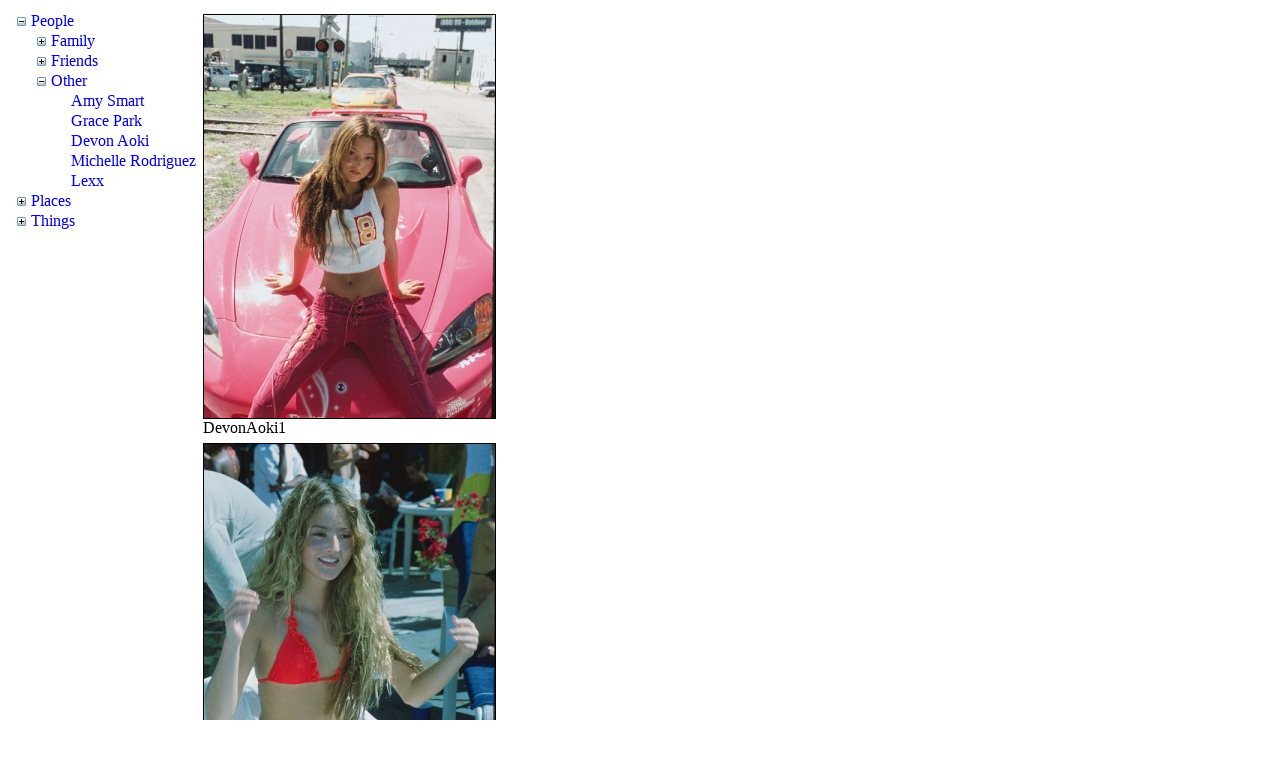

--- FILE ---
content_type: text/html; charset=utf-8
request_url: http://www.patcoston.com/images/default.aspx?path=people/other/devonaoki
body_size: 93984
content:


<!DOCTYPE html PUBLIC "-//W3C//DTD XHTML 1.0 Transitional//EN" "http://www.w3.org/TR/xhtml1/DTD/xhtml1-transitional.dtd">

<html xmlns="http://www.w3.org/1999/xhtml" >
<head><title>
	Photo Album
</title><style type="text/css">
	.ContentPlaceHolder1_TreeView1_0 { text-decoration:none; }

</style></head>
<body>
    <form method="post" action="./default.aspx?path=people%2fother%2fdevonaoki" id="form1">
<div class="aspNetHidden">
<input type="hidden" name="ContentPlaceHolder1_TreeView1_ExpandState" id="ContentPlaceHolder1_TreeView1_ExpandState" value="ecnnnnncnennnnncccccnnnnnccncncnnnccnnnnnncncncnncncnncncnnnnnnnncccnnnnnnnnnnnnnnnnncnnnnnnnnnnnnncnnnnnnnnnnnnn" />
<input type="hidden" name="ContentPlaceHolder1_TreeView1_SelectedNode" id="ContentPlaceHolder1_TreeView1_SelectedNode" value="" />
<input type="hidden" name="__EVENTTARGET" id="__EVENTTARGET" value="" />
<input type="hidden" name="__EVENTARGUMENT" id="__EVENTARGUMENT" value="" />
<input type="hidden" name="ContentPlaceHolder1_TreeView1_PopulateLog" id="ContentPlaceHolder1_TreeView1_PopulateLog" value="" />
<input type="hidden" name="__VIEWSTATE" id="__VIEWSTATE" value="/[base64]" />
</div>

<script type="text/javascript">
//<![CDATA[
var theForm = document.forms['form1'];
if (!theForm) {
    theForm = document.form1;
}
function __doPostBack(eventTarget, eventArgument) {
    if (!theForm.onsubmit || (theForm.onsubmit() != false)) {
        theForm.__EVENTTARGET.value = eventTarget;
        theForm.__EVENTARGUMENT.value = eventArgument;
        theForm.submit();
    }
}
//]]>
</script>


<script src="/WebResource.axd?d=cq07cnoHWQkO3EljfzJ3V1b_OHSL2m6BcLHhp8N4pbLd_vWJc9L-oN_Ul3Irhz7zAh8YAScBt5U5Y8nrJux2dASWVDZgRK2FRUO-5gXt5Fo1&amp;t=638901541900000000" type="text/javascript"></script>


<script src="/WebResource.axd?d=jcvnGQFbLKndcAlu5eIzBRIFWMsHc0OLQ5RVn3_j9AKXq_34mEmDtF7E4csq_qp8Y_x-3_1oabknGOpuPwZSx6KTO1HKlg9qXi12rzdJDtc1&amp;t=638901541900000000" type="text/javascript"></script>
<script type="text/javascript">
//<![CDATA[

    function TreeView_PopulateNodeDoCallBack(context,param) {
        WebForm_DoCallback(context.data.treeViewID,param,TreeView_ProcessNodeData,context,TreeView_ProcessNodeData,false);
    }
var ContentPlaceHolder1_TreeView1_Data = null;//]]>
</script>

<div class="aspNetHidden">

	<input type="hidden" name="__VIEWSTATEGENERATOR" id="__VIEWSTATEGENERATOR" value="56A8A067" />
</div>
    <div>
        
	<table border="0">
		<tr>
			<td valign="top">
				<a href="#ContentPlaceHolder1_TreeView1_SkipLink"><img alt="Skip Navigation Links." src="/WebResource.axd?d=aYy-TT4GDae_sWGjT5XlZNWkf_8bTNmorpFPSo4RMC1XEd7b7swC9L8551AMsO5hi6yzb9nc5PjjXWc90l3zVUXpeLWvosmymlEAmXK3Gcw1&amp;t=638901541900000000" width="0" height="0" style="border-width:0px;" /></a><div id="ContentPlaceHolder1_TreeView1">
	<table cellpadding="0" cellspacing="0" style="border-width:0;">
		<tr>
			<td><a id="ContentPlaceHolder1_TreeView1n0" href="javascript:TreeView_ToggleNode(ContentPlaceHolder1_TreeView1_Data,0,document.getElementById(&#39;ContentPlaceHolder1_TreeView1n0&#39;),&#39; &#39;,document.getElementById(&#39;ContentPlaceHolder1_TreeView1n0Nodes&#39;))"><img src="/WebResource.axd?d=ma_cyN-qs7dkmCTRhrHQRQuNpo8b2FRBQrjZPI0-6avHZfuOGQqVbdiW14Xm3XW4v_6RfGtnFF5dphBX984rrwWARh1auaXZbNhc_sWYu33PPCcnqX_niFU0dj9JXuoW0&amp;t=638901541900000000" alt="Collapse People" style="border-width:0;" /></a></td><td style="white-space:nowrap;"><a class="ContentPlaceHolder1_TreeView1_0" href="default.aspx?path=people" title="People" id="ContentPlaceHolder1_TreeView1t0">People</a></td>
		</tr>
	</table><div id="ContentPlaceHolder1_TreeView1n0Nodes" style="display:block;">
		<table cellpadding="0" cellspacing="0" style="border-width:0;">
			<tr>
				<td><div style="width:20px;height:1px"></div></td><td><a id="ContentPlaceHolder1_TreeView1n1" href="javascript:TreeView_ToggleNode(ContentPlaceHolder1_TreeView1_Data,1,document.getElementById(&#39;ContentPlaceHolder1_TreeView1n1&#39;),&#39; &#39;,document.getElementById(&#39;ContentPlaceHolder1_TreeView1n1Nodes&#39;))"><img src="/WebResource.axd?d=OCOCenSw7dTwBDePByweHYssijhYyNEIpf2zQcXr6T75wCLgtO4tXQBMNwjBB08GWaGSxYkAcIgmQconDhTTF4ZXq8FvRG-ZJy91-gXuzr7aMbUarB4P0tk28DgdyVzF0&amp;t=638901541900000000" alt="Expand Family" style="border-width:0;" /></a></td><td style="white-space:nowrap;"><a class="ContentPlaceHolder1_TreeView1_0" href="default.aspx?path=people/family" title="Family" id="ContentPlaceHolder1_TreeView1t1">Family</a></td>
			</tr>
		</table><div id="ContentPlaceHolder1_TreeView1n1Nodes" style="display:none;">
			<table cellpadding="0" cellspacing="0" style="border-width:0;">
				<tr>
					<td><div style="width:20px;height:1px"></div></td><td><div style="width:20px;height:1px"></div></td><td><img src="/WebResource.axd?d=GK62JXmKgTj1DzMECrLdIceOBhgOBlUoB8zZmksgqzMxGIIWS-IosPVsmsFgnJR8XMjdVOi-P8FmEYgDQj5Z9rYVc5kx0sbm1Apy0IxroyT34pclNWRf5FcQ7db6mjMA0&amp;t=638901541900000000" alt="" /></td><td style="white-space:nowrap;"><a class="ContentPlaceHolder1_TreeView1_0" href="default.aspx?path=people/family/pat" title="Pat" id="ContentPlaceHolder1_TreeView1t2">Pat</a></td>
				</tr>
			</table><table cellpadding="0" cellspacing="0" style="border-width:0;">
				<tr>
					<td><div style="width:20px;height:1px"></div></td><td><div style="width:20px;height:1px"></div></td><td><img src="/WebResource.axd?d=GK62JXmKgTj1DzMECrLdIceOBhgOBlUoB8zZmksgqzMxGIIWS-IosPVsmsFgnJR8XMjdVOi-P8FmEYgDQj5Z9rYVc5kx0sbm1Apy0IxroyT34pclNWRf5FcQ7db6mjMA0&amp;t=638901541900000000" alt="" /></td><td style="white-space:nowrap;"><a class="ContentPlaceHolder1_TreeView1_0" href="default.aspx?path=people/family/parents" title="Parents" id="ContentPlaceHolder1_TreeView1t3">Parents</a></td>
				</tr>
			</table><table cellpadding="0" cellspacing="0" style="border-width:0;">
				<tr>
					<td><div style="width:20px;height:1px"></div></td><td><div style="width:20px;height:1px"></div></td><td><img src="/WebResource.axd?d=GK62JXmKgTj1DzMECrLdIceOBhgOBlUoB8zZmksgqzMxGIIWS-IosPVsmsFgnJR8XMjdVOi-P8FmEYgDQj5Z9rYVc5kx0sbm1Apy0IxroyT34pclNWRf5FcQ7db6mjMA0&amp;t=638901541900000000" alt="" /></td><td style="white-space:nowrap;"><a class="ContentPlaceHolder1_TreeView1_0" href="default.aspx?path=people/family/kelly" title="Kelly" id="ContentPlaceHolder1_TreeView1t4">Kelly</a></td>
				</tr>
			</table><table cellpadding="0" cellspacing="0" style="border-width:0;">
				<tr>
					<td><div style="width:20px;height:1px"></div></td><td><div style="width:20px;height:1px"></div></td><td><img src="/WebResource.axd?d=GK62JXmKgTj1DzMECrLdIceOBhgOBlUoB8zZmksgqzMxGIIWS-IosPVsmsFgnJR8XMjdVOi-P8FmEYgDQj5Z9rYVc5kx0sbm1Apy0IxroyT34pclNWRf5FcQ7db6mjMA0&amp;t=638901541900000000" alt="" /></td><td style="white-space:nowrap;"><a class="ContentPlaceHolder1_TreeView1_0" href="default.aspx?path=people/family/christmas2000" title="Christmas 2000" id="ContentPlaceHolder1_TreeView1t5">Christmas 2000</a></td>
				</tr>
			</table><table cellpadding="0" cellspacing="0" style="border-width:0;">
				<tr>
					<td><div style="width:20px;height:1px"></div></td><td><div style="width:20px;height:1px"></div></td><td><img src="/WebResource.axd?d=GK62JXmKgTj1DzMECrLdIceOBhgOBlUoB8zZmksgqzMxGIIWS-IosPVsmsFgnJR8XMjdVOi-P8FmEYgDQj5Z9rYVc5kx0sbm1Apy0IxroyT34pclNWRf5FcQ7db6mjMA0&amp;t=638901541900000000" alt="" /></td><td style="white-space:nowrap;"><a class="ContentPlaceHolder1_TreeView1_0" href="default.aspx?path=people/family/christmas2001" title="Christmas 2001" id="ContentPlaceHolder1_TreeView1t6">Christmas 2001</a></td>
				</tr>
			</table>
		</div><table cellpadding="0" cellspacing="0" style="border-width:0;">
			<tr>
				<td><div style="width:20px;height:1px"></div></td><td><a id="ContentPlaceHolder1_TreeView1n7" href="javascript:TreeView_ToggleNode(ContentPlaceHolder1_TreeView1_Data,7,document.getElementById(&#39;ContentPlaceHolder1_TreeView1n7&#39;),&#39; &#39;,document.getElementById(&#39;ContentPlaceHolder1_TreeView1n7Nodes&#39;))"><img src="/WebResource.axd?d=OCOCenSw7dTwBDePByweHYssijhYyNEIpf2zQcXr6T75wCLgtO4tXQBMNwjBB08GWaGSxYkAcIgmQconDhTTF4ZXq8FvRG-ZJy91-gXuzr7aMbUarB4P0tk28DgdyVzF0&amp;t=638901541900000000" alt="Expand Friends" style="border-width:0;" /></a></td><td style="white-space:nowrap;"><a class="ContentPlaceHolder1_TreeView1_0" href="default.aspx?path=people/friends" title="Friends" id="ContentPlaceHolder1_TreeView1t7">Friends</a></td>
			</tr>
		</table><div id="ContentPlaceHolder1_TreeView1n7Nodes" style="display:none;">
			<table cellpadding="0" cellspacing="0" style="border-width:0;">
				<tr>
					<td><div style="width:20px;height:1px"></div></td><td><div style="width:20px;height:1px"></div></td><td><img src="/WebResource.axd?d=GK62JXmKgTj1DzMECrLdIceOBhgOBlUoB8zZmksgqzMxGIIWS-IosPVsmsFgnJR8XMjdVOi-P8FmEYgDQj5Z9rYVc5kx0sbm1Apy0IxroyT34pclNWRf5FcQ7db6mjMA0&amp;t=638901541900000000" alt="" /></td><td style="white-space:nowrap;"><a class="ContentPlaceHolder1_TreeView1_0" href="default.aspx?path=people/friends/efriends" title="eFriends" id="ContentPlaceHolder1_TreeView1t8">eFriends</a></td>
				</tr>
			</table>
		</div><table cellpadding="0" cellspacing="0" style="border-width:0;">
			<tr>
				<td><div style="width:20px;height:1px"></div></td><td><a id="ContentPlaceHolder1_TreeView1n9" href="javascript:TreeView_ToggleNode(ContentPlaceHolder1_TreeView1_Data,9,document.getElementById(&#39;ContentPlaceHolder1_TreeView1n9&#39;),&#39; &#39;,document.getElementById(&#39;ContentPlaceHolder1_TreeView1n9Nodes&#39;))"><img src="/WebResource.axd?d=ma_cyN-qs7dkmCTRhrHQRQuNpo8b2FRBQrjZPI0-6avHZfuOGQqVbdiW14Xm3XW4v_6RfGtnFF5dphBX984rrwWARh1auaXZbNhc_sWYu33PPCcnqX_niFU0dj9JXuoW0&amp;t=638901541900000000" alt="Collapse Other" style="border-width:0;" /></a></td><td style="white-space:nowrap;"><a class="ContentPlaceHolder1_TreeView1_0" href="default.aspx?path=people/other" title="Other" id="ContentPlaceHolder1_TreeView1t9">Other</a></td>
			</tr>
		</table><div id="ContentPlaceHolder1_TreeView1n9Nodes" style="display:block;">
			<table cellpadding="0" cellspacing="0" style="border-width:0;">
				<tr>
					<td><div style="width:20px;height:1px"></div></td><td><div style="width:20px;height:1px"></div></td><td><img src="/WebResource.axd?d=GK62JXmKgTj1DzMECrLdIceOBhgOBlUoB8zZmksgqzMxGIIWS-IosPVsmsFgnJR8XMjdVOi-P8FmEYgDQj5Z9rYVc5kx0sbm1Apy0IxroyT34pclNWRf5FcQ7db6mjMA0&amp;t=638901541900000000" alt="" /></td><td style="white-space:nowrap;"><a class="ContentPlaceHolder1_TreeView1_0" href="default.aspx?path=people/other/amysmart" title="Amy Smart" id="ContentPlaceHolder1_TreeView1t10">Amy Smart</a></td>
				</tr>
			</table><table cellpadding="0" cellspacing="0" style="border-width:0;">
				<tr>
					<td><div style="width:20px;height:1px"></div></td><td><div style="width:20px;height:1px"></div></td><td><img src="/WebResource.axd?d=GK62JXmKgTj1DzMECrLdIceOBhgOBlUoB8zZmksgqzMxGIIWS-IosPVsmsFgnJR8XMjdVOi-P8FmEYgDQj5Z9rYVc5kx0sbm1Apy0IxroyT34pclNWRf5FcQ7db6mjMA0&amp;t=638901541900000000" alt="" /></td><td style="white-space:nowrap;"><a class="ContentPlaceHolder1_TreeView1_0" href="default.aspx?path=people/other/gracepark" title="Grace Park" id="ContentPlaceHolder1_TreeView1t11">Grace Park</a></td>
				</tr>
			</table><table cellpadding="0" cellspacing="0" style="border-width:0;">
				<tr>
					<td><div style="width:20px;height:1px"></div></td><td><div style="width:20px;height:1px"></div></td><td><img src="/WebResource.axd?d=GK62JXmKgTj1DzMECrLdIceOBhgOBlUoB8zZmksgqzMxGIIWS-IosPVsmsFgnJR8XMjdVOi-P8FmEYgDQj5Z9rYVc5kx0sbm1Apy0IxroyT34pclNWRf5FcQ7db6mjMA0&amp;t=638901541900000000" alt="" /></td><td style="white-space:nowrap;"><a class="ContentPlaceHolder1_TreeView1_0" href="default.aspx?path=people/other/devonaoki" title="Devon Aoki" id="ContentPlaceHolder1_TreeView1t12">Devon Aoki</a></td>
				</tr>
			</table><table cellpadding="0" cellspacing="0" style="border-width:0;">
				<tr>
					<td><div style="width:20px;height:1px"></div></td><td><div style="width:20px;height:1px"></div></td><td><img src="/WebResource.axd?d=GK62JXmKgTj1DzMECrLdIceOBhgOBlUoB8zZmksgqzMxGIIWS-IosPVsmsFgnJR8XMjdVOi-P8FmEYgDQj5Z9rYVc5kx0sbm1Apy0IxroyT34pclNWRf5FcQ7db6mjMA0&amp;t=638901541900000000" alt="" /></td><td style="white-space:nowrap;"><a class="ContentPlaceHolder1_TreeView1_0" href="default.aspx?path=people/other/michellerodriguez" title="Michelle Rodriguez" id="ContentPlaceHolder1_TreeView1t13">Michelle Rodriguez</a></td>
				</tr>
			</table><table cellpadding="0" cellspacing="0" style="border-width:0;">
				<tr>
					<td><div style="width:20px;height:1px"></div></td><td><div style="width:20px;height:1px"></div></td><td><img src="/WebResource.axd?d=GK62JXmKgTj1DzMECrLdIceOBhgOBlUoB8zZmksgqzMxGIIWS-IosPVsmsFgnJR8XMjdVOi-P8FmEYgDQj5Z9rYVc5kx0sbm1Apy0IxroyT34pclNWRf5FcQ7db6mjMA0&amp;t=638901541900000000" alt="" /></td><td style="white-space:nowrap;"><a class="ContentPlaceHolder1_TreeView1_0" href="default.aspx?path=people/other/lexx" title="Lexx" id="ContentPlaceHolder1_TreeView1t14">Lexx</a></td>
				</tr>
			</table>
		</div>
	</div><table cellpadding="0" cellspacing="0" style="border-width:0;">
		<tr>
			<td><a id="ContentPlaceHolder1_TreeView1n15" href="javascript:TreeView_ToggleNode(ContentPlaceHolder1_TreeView1_Data,15,document.getElementById(&#39;ContentPlaceHolder1_TreeView1n15&#39;),&#39; &#39;,document.getElementById(&#39;ContentPlaceHolder1_TreeView1n15Nodes&#39;))"><img src="/WebResource.axd?d=OCOCenSw7dTwBDePByweHYssijhYyNEIpf2zQcXr6T75wCLgtO4tXQBMNwjBB08GWaGSxYkAcIgmQconDhTTF4ZXq8FvRG-ZJy91-gXuzr7aMbUarB4P0tk28DgdyVzF0&amp;t=638901541900000000" alt="Expand Places" style="border-width:0;" /></a></td><td style="white-space:nowrap;"><a class="ContentPlaceHolder1_TreeView1_0" href="default.aspx?path=places" title="Places" id="ContentPlaceHolder1_TreeView1t15">Places</a></td>
		</tr>
	</table><div id="ContentPlaceHolder1_TreeView1n15Nodes" style="display:none;">
		<table cellpadding="0" cellspacing="0" style="border-width:0;">
			<tr>
				<td><div style="width:20px;height:1px"></div></td><td><a id="ContentPlaceHolder1_TreeView1n16" href="javascript:TreeView_ToggleNode(ContentPlaceHolder1_TreeView1_Data,16,document.getElementById(&#39;ContentPlaceHolder1_TreeView1n16&#39;),&#39; &#39;,document.getElementById(&#39;ContentPlaceHolder1_TreeView1n16Nodes&#39;))"><img src="/WebResource.axd?d=OCOCenSw7dTwBDePByweHYssijhYyNEIpf2zQcXr6T75wCLgtO4tXQBMNwjBB08GWaGSxYkAcIgmQconDhTTF4ZXq8FvRG-ZJy91-gXuzr7aMbUarB4P0tk28DgdyVzF0&amp;t=638901541900000000" alt="Expand Asia" style="border-width:0;" /></a></td><td style="white-space:nowrap;"><a class="ContentPlaceHolder1_TreeView1_0" href="default.aspx?path=places/asia" title="Asia" id="ContentPlaceHolder1_TreeView1t16">Asia</a></td>
			</tr>
		</table><div id="ContentPlaceHolder1_TreeView1n16Nodes" style="display:none;">
			<table cellpadding="0" cellspacing="0" style="border-width:0;">
				<tr>
					<td><div style="width:20px;height:1px"></div></td><td><div style="width:20px;height:1px"></div></td><td><a id="ContentPlaceHolder1_TreeView1n17" href="javascript:TreeView_ToggleNode(ContentPlaceHolder1_TreeView1_Data,17,document.getElementById(&#39;ContentPlaceHolder1_TreeView1n17&#39;),&#39; &#39;,document.getElementById(&#39;ContentPlaceHolder1_TreeView1n17Nodes&#39;))"><img src="/WebResource.axd?d=OCOCenSw7dTwBDePByweHYssijhYyNEIpf2zQcXr6T75wCLgtO4tXQBMNwjBB08GWaGSxYkAcIgmQconDhTTF4ZXq8FvRG-ZJy91-gXuzr7aMbUarB4P0tk28DgdyVzF0&amp;t=638901541900000000" alt="Expand Malaysia" style="border-width:0;" /></a></td><td style="white-space:nowrap;"><a class="ContentPlaceHolder1_TreeView1_0" href="default.aspx?path=places/asia/malaysia" title="Malysia" id="ContentPlaceHolder1_TreeView1t17">Malaysia</a></td>
				</tr>
			</table><div id="ContentPlaceHolder1_TreeView1n17Nodes" style="display:none;">
				<table cellpadding="0" cellspacing="0" style="border-width:0;">
					<tr>
						<td><div style="width:20px;height:1px"></div></td><td><div style="width:20px;height:1px"></div></td><td><div style="width:20px;height:1px"></div></td><td><a id="ContentPlaceHolder1_TreeView1n18" href="javascript:TreeView_ToggleNode(ContentPlaceHolder1_TreeView1_Data,18,document.getElementById(&#39;ContentPlaceHolder1_TreeView1n18&#39;),&#39; &#39;,document.getElementById(&#39;ContentPlaceHolder1_TreeView1n18Nodes&#39;))"><img src="/WebResource.axd?d=OCOCenSw7dTwBDePByweHYssijhYyNEIpf2zQcXr6T75wCLgtO4tXQBMNwjBB08GWaGSxYkAcIgmQconDhTTF4ZXq8FvRG-ZJy91-gXuzr7aMbUarB4P0tk28DgdyVzF0&amp;t=638901541900000000" alt="Expand Penang" style="border-width:0;" /></a></td><td style="white-space:nowrap;"><a class="ContentPlaceHolder1_TreeView1_0" href="default.aspx?path=places/asia/malaysia/penang" title="Penang" id="ContentPlaceHolder1_TreeView1t18">Penang</a></td>
					</tr>
				</table><div id="ContentPlaceHolder1_TreeView1n18Nodes" style="display:none;">
					<table cellpadding="0" cellspacing="0" style="border-width:0;">
						<tr>
							<td><div style="width:20px;height:1px"></div></td><td><div style="width:20px;height:1px"></div></td><td><div style="width:20px;height:1px"></div></td><td><div style="width:20px;height:1px"></div></td><td><a id="ContentPlaceHolder1_TreeView1n19" href="javascript:TreeView_ToggleNode(ContentPlaceHolder1_TreeView1_Data,19,document.getElementById(&#39;ContentPlaceHolder1_TreeView1n19&#39;),&#39; &#39;,document.getElementById(&#39;ContentPlaceHolder1_TreeView1n19Nodes&#39;))"><img src="/WebResource.axd?d=OCOCenSw7dTwBDePByweHYssijhYyNEIpf2zQcXr6T75wCLgtO4tXQBMNwjBB08GWaGSxYkAcIgmQconDhTTF4ZXq8FvRG-ZJy91-gXuzr7aMbUarB4P0tk28DgdyVzF0&amp;t=638901541900000000" alt="Expand Teluk Kumbar" style="border-width:0;" /></a></td><td style="white-space:nowrap;"><a class="ContentPlaceHolder1_TreeView1_0" href="default.aspx?path=places/asia/malaysia/penang/telukkumbar" title="Teluk Kumbar" id="ContentPlaceHolder1_TreeView1t19">Teluk Kumbar</a></td>
						</tr>
					</table><div id="ContentPlaceHolder1_TreeView1n19Nodes" style="display:none;">
						<table cellpadding="0" cellspacing="0" style="border-width:0;">
							<tr>
								<td><div style="width:20px;height:1px"></div></td><td><div style="width:20px;height:1px"></div></td><td><div style="width:20px;height:1px"></div></td><td><div style="width:20px;height:1px"></div></td><td><div style="width:20px;height:1px"></div></td><td><img src="/WebResource.axd?d=GK62JXmKgTj1DzMECrLdIceOBhgOBlUoB8zZmksgqzMxGIIWS-IosPVsmsFgnJR8XMjdVOi-P8FmEYgDQj5Z9rYVc5kx0sbm1Apy0IxroyT34pclNWRf5FcQ7db6mjMA0&amp;t=638901541900000000" alt="" /></td><td style="white-space:nowrap;"><a class="ContentPlaceHolder1_TreeView1_0" href="default.aspx?path=places/asia/malaysia/penang/telukkumbar/hike2balikpulau" title="Hike to Balik Pulau" id="ContentPlaceHolder1_TreeView1t20">Hike to Balik Pulau</a></td>
							</tr>
						</table>
					</div><table cellpadding="0" cellspacing="0" style="border-width:0;">
						<tr>
							<td><div style="width:20px;height:1px"></div></td><td><div style="width:20px;height:1px"></div></td><td><div style="width:20px;height:1px"></div></td><td><div style="width:20px;height:1px"></div></td><td><img src="/WebResource.axd?d=GK62JXmKgTj1DzMECrLdIceOBhgOBlUoB8zZmksgqzMxGIIWS-IosPVsmsFgnJR8XMjdVOi-P8FmEYgDQj5Z9rYVc5kx0sbm1Apy0IxroyT34pclNWRf5FcQ7db6mjMA0&amp;t=638901541900000000" alt="" /></td><td style="white-space:nowrap;"><a class="ContentPlaceHolder1_TreeView1_0" href="default.aspx?path=places/asia/malaysia/penang/jerejakisland" title="Jerejak Island" id="ContentPlaceHolder1_TreeView1t21">Jerejak Island</a></td>
						</tr>
					</table><table cellpadding="0" cellspacing="0" style="border-width:0;">
						<tr>
							<td><div style="width:20px;height:1px"></div></td><td><div style="width:20px;height:1px"></div></td><td><div style="width:20px;height:1px"></div></td><td><div style="width:20px;height:1px"></div></td><td><img src="/WebResource.axd?d=GK62JXmKgTj1DzMECrLdIceOBhgOBlUoB8zZmksgqzMxGIIWS-IosPVsmsFgnJR8XMjdVOi-P8FmEYgDQj5Z9rYVc5kx0sbm1Apy0IxroyT34pclNWRf5FcQ7db6mjMA0&amp;t=638901541900000000" alt="" /></td><td style="white-space:nowrap;"><a class="ContentPlaceHolder1_TreeView1_0" href="default.aspx?path=places/asia/malaysia/penang/10kwalk" title="10 km walk" id="ContentPlaceHolder1_TreeView1t22">10 km walk</a></td>
						</tr>
					</table><table cellpadding="0" cellspacing="0" style="border-width:0;">
						<tr>
							<td><div style="width:20px;height:1px"></div></td><td><div style="width:20px;height:1px"></div></td><td><div style="width:20px;height:1px"></div></td><td><div style="width:20px;height:1px"></div></td><td><img src="/WebResource.axd?d=GK62JXmKgTj1DzMECrLdIceOBhgOBlUoB8zZmksgqzMxGIIWS-IosPVsmsFgnJR8XMjdVOi-P8FmEYgDQj5Z9rYVc5kx0sbm1Apy0IxroyT34pclNWRf5FcQ7db6mjMA0&amp;t=638901541900000000" alt="" /></td><td style="white-space:nowrap;"><a class="ContentPlaceHolder1_TreeView1_0" href="default.aspx?path=places/asia/malaysia/penang/gentinghill" title="Genting Hill" id="ContentPlaceHolder1_TreeView1t23">Genting Hill</a></td>
						</tr>
					</table>
				</div><table cellpadding="0" cellspacing="0" style="border-width:0;">
					<tr>
						<td><div style="width:20px;height:1px"></div></td><td><div style="width:20px;height:1px"></div></td><td><div style="width:20px;height:1px"></div></td><td><img src="/WebResource.axd?d=GK62JXmKgTj1DzMECrLdIceOBhgOBlUoB8zZmksgqzMxGIIWS-IosPVsmsFgnJR8XMjdVOi-P8FmEYgDQj5Z9rYVc5kx0sbm1Apy0IxroyT34pclNWRf5FcQ7db6mjMA0&amp;t=638901541900000000" alt="" /></td><td style="white-space:nowrap;"><a class="ContentPlaceHolder1_TreeView1_0" href="default.aspx?path=places/asia/malaysia/cameronhighlands" title="Cameron Highlands" id="ContentPlaceHolder1_TreeView1t24">Cameron Highlands</a></td>
					</tr>
				</table>
			</div><table cellpadding="0" cellspacing="0" style="border-width:0;">
				<tr>
					<td><div style="width:20px;height:1px"></div></td><td><div style="width:20px;height:1px"></div></td><td><a id="ContentPlaceHolder1_TreeView1n25" href="javascript:TreeView_ToggleNode(ContentPlaceHolder1_TreeView1_Data,25,document.getElementById(&#39;ContentPlaceHolder1_TreeView1n25&#39;),&#39; &#39;,document.getElementById(&#39;ContentPlaceHolder1_TreeView1n25Nodes&#39;))"><img src="/WebResource.axd?d=OCOCenSw7dTwBDePByweHYssijhYyNEIpf2zQcXr6T75wCLgtO4tXQBMNwjBB08GWaGSxYkAcIgmQconDhTTF4ZXq8FvRG-ZJy91-gXuzr7aMbUarB4P0tk28DgdyVzF0&amp;t=638901541900000000" alt="Expand Singapore" style="border-width:0;" /></a></td><td style="white-space:nowrap;"><a class="ContentPlaceHolder1_TreeView1_0" href="default.aspx?path=places/asia/singapore" title="Singapore" id="ContentPlaceHolder1_TreeView1t25">Singapore</a></td>
				</tr>
			</table><div id="ContentPlaceHolder1_TreeView1n25Nodes" style="display:none;">
				<table cellpadding="0" cellspacing="0" style="border-width:0;">
					<tr>
						<td><div style="width:20px;height:1px"></div></td><td><div style="width:20px;height:1px"></div></td><td><div style="width:20px;height:1px"></div></td><td><a id="ContentPlaceHolder1_TreeView1n26" href="javascript:TreeView_ToggleNode(ContentPlaceHolder1_TreeView1_Data,26,document.getElementById(&#39;ContentPlaceHolder1_TreeView1n26&#39;),&#39; &#39;,document.getElementById(&#39;ContentPlaceHolder1_TreeView1n26Nodes&#39;))"><img src="/WebResource.axd?d=OCOCenSw7dTwBDePByweHYssijhYyNEIpf2zQcXr6T75wCLgtO4tXQBMNwjBB08GWaGSxYkAcIgmQconDhTTF4ZXq8FvRG-ZJy91-gXuzr7aMbUarB4P0tk28DgdyVzF0&amp;t=638901541900000000" alt="Expand June 2006" style="border-width:0;" /></a></td><td style="white-space:nowrap;"><a class="ContentPlaceHolder1_TreeView1_0" href="default.aspx?path=places/asia/singapore/june2006" title="June 2006" id="ContentPlaceHolder1_TreeView1t26">June 2006</a></td>
					</tr>
				</table><div id="ContentPlaceHolder1_TreeView1n26Nodes" style="display:none;">
					<table cellpadding="0" cellspacing="0" style="border-width:0;">
						<tr>
							<td><div style="width:20px;height:1px"></div></td><td><div style="width:20px;height:1px"></div></td><td><div style="width:20px;height:1px"></div></td><td><div style="width:20px;height:1px"></div></td><td><img src="/WebResource.axd?d=GK62JXmKgTj1DzMECrLdIceOBhgOBlUoB8zZmksgqzMxGIIWS-IosPVsmsFgnJR8XMjdVOi-P8FmEYgDQj5Z9rYVc5kx0sbm1Apy0IxroyT34pclNWRf5FcQ7db6mjMA0&amp;t=638901541900000000" alt="" /></td><td style="white-space:nowrap;"><a class="ContentPlaceHolder1_TreeView1_0" href="default.aspx?path=places/asia/singapore/june2006/pano" title="Panorama" id="ContentPlaceHolder1_TreeView1t27">Panorama</a></td>
						</tr>
					</table>
				</div><table cellpadding="0" cellspacing="0" style="border-width:0;">
					<tr>
						<td><div style="width:20px;height:1px"></div></td><td><div style="width:20px;height:1px"></div></td><td><div style="width:20px;height:1px"></div></td><td><a id="ContentPlaceHolder1_TreeView1n28" href="javascript:TreeView_ToggleNode(ContentPlaceHolder1_TreeView1_Data,28,document.getElementById(&#39;ContentPlaceHolder1_TreeView1n28&#39;),&#39; &#39;,document.getElementById(&#39;ContentPlaceHolder1_TreeView1n28Nodes&#39;))"><img src="/WebResource.axd?d=OCOCenSw7dTwBDePByweHYssijhYyNEIpf2zQcXr6T75wCLgtO4tXQBMNwjBB08GWaGSxYkAcIgmQconDhTTF4ZXq8FvRG-ZJy91-gXuzr7aMbUarB4P0tk28DgdyVzF0&amp;t=638901541900000000" alt="Expand New Years 2007" style="border-width:0;" /></a></td><td style="white-space:nowrap;"><a class="ContentPlaceHolder1_TreeView1_0" href="default.aspx?path=places/asia/singapore/newyears2007" title="New Years 2007" id="ContentPlaceHolder1_TreeView1t28">New Years 2007</a></td>
					</tr>
				</table><div id="ContentPlaceHolder1_TreeView1n28Nodes" style="display:none;">
					<table cellpadding="0" cellspacing="0" style="border-width:0;">
						<tr>
							<td><div style="width:20px;height:1px"></div></td><td><div style="width:20px;height:1px"></div></td><td><div style="width:20px;height:1px"></div></td><td><div style="width:20px;height:1px"></div></td><td><img src="/WebResource.axd?d=GK62JXmKgTj1DzMECrLdIceOBhgOBlUoB8zZmksgqzMxGIIWS-IosPVsmsFgnJR8XMjdVOi-P8FmEYgDQj5Z9rYVc5kx0sbm1Apy0IxroyT34pclNWRf5FcQ7db6mjMA0&amp;t=638901541900000000" alt="" /></td><td style="white-space:nowrap;"><a class="ContentPlaceHolder1_TreeView1_0" href="default.aspx?path=places/asia/singapore/newyears2007/pano" title="Panorama" id="ContentPlaceHolder1_TreeView1t29">Panorama</a></td>
						</tr>
					</table>
				</div>
			</div><table cellpadding="0" cellspacing="0" style="border-width:0;">
				<tr>
					<td><div style="width:20px;height:1px"></div></td><td><div style="width:20px;height:1px"></div></td><td><a id="ContentPlaceHolder1_TreeView1n30" href="javascript:TreeView_ToggleNode(ContentPlaceHolder1_TreeView1_Data,30,document.getElementById(&#39;ContentPlaceHolder1_TreeView1n30&#39;),&#39; &#39;,document.getElementById(&#39;ContentPlaceHolder1_TreeView1n30Nodes&#39;))"><img src="/WebResource.axd?d=OCOCenSw7dTwBDePByweHYssijhYyNEIpf2zQcXr6T75wCLgtO4tXQBMNwjBB08GWaGSxYkAcIgmQconDhTTF4ZXq8FvRG-ZJy91-gXuzr7aMbUarB4P0tk28DgdyVzF0&amp;t=638901541900000000" alt="Expand Thailand" style="border-width:0;" /></a></td><td style="white-space:nowrap;"><a class="ContentPlaceHolder1_TreeView1_0" href="default.aspx?path=places/asia/thailand" title="Thailand" id="ContentPlaceHolder1_TreeView1t30">Thailand</a></td>
				</tr>
			</table><div id="ContentPlaceHolder1_TreeView1n30Nodes" style="display:none;">
				<table cellpadding="0" cellspacing="0" style="border-width:0;">
					<tr>
						<td><div style="width:20px;height:1px"></div></td><td><div style="width:20px;height:1px"></div></td><td><div style="width:20px;height:1px"></div></td><td><img src="/WebResource.axd?d=GK62JXmKgTj1DzMECrLdIceOBhgOBlUoB8zZmksgqzMxGIIWS-IosPVsmsFgnJR8XMjdVOi-P8FmEYgDQj5Z9rYVc5kx0sbm1Apy0IxroyT34pclNWRf5FcQ7db6mjMA0&amp;t=638901541900000000" alt="" /></td><td style="white-space:nowrap;"><a class="ContentPlaceHolder1_TreeView1_0" href="default.aspx?path=places/asia/thailand/bangkok" title="Bangkok" id="ContentPlaceHolder1_TreeView1t31">Bangkok</a></td>
					</tr>
				</table><table cellpadding="0" cellspacing="0" style="border-width:0;">
					<tr>
						<td><div style="width:20px;height:1px"></div></td><td><div style="width:20px;height:1px"></div></td><td><div style="width:20px;height:1px"></div></td><td><img src="/WebResource.axd?d=GK62JXmKgTj1DzMECrLdIceOBhgOBlUoB8zZmksgqzMxGIIWS-IosPVsmsFgnJR8XMjdVOi-P8FmEYgDQj5Z9rYVc5kx0sbm1Apy0IxroyT34pclNWRf5FcQ7db6mjMA0&amp;t=638901541900000000" alt="" /></td><td style="white-space:nowrap;"><a class="ContentPlaceHolder1_TreeView1_0" href="default.aspx?path=places/asia/thailand/kohsamui" title="KohSamui" id="ContentPlaceHolder1_TreeView1t32">KohSamui</a></td>
					</tr>
				</table><table cellpadding="0" cellspacing="0" style="border-width:0;">
					<tr>
						<td><div style="width:20px;height:1px"></div></td><td><div style="width:20px;height:1px"></div></td><td><div style="width:20px;height:1px"></div></td><td><img src="/WebResource.axd?d=GK62JXmKgTj1DzMECrLdIceOBhgOBlUoB8zZmksgqzMxGIIWS-IosPVsmsFgnJR8XMjdVOi-P8FmEYgDQj5Z9rYVc5kx0sbm1Apy0IxroyT34pclNWRf5FcQ7db6mjMA0&amp;t=638901541900000000" alt="" /></td><td style="white-space:nowrap;"><a class="ContentPlaceHolder1_TreeView1_0" href="default.aspx?path=places/asia/thailand/hatyai" title="Hatyai" id="ContentPlaceHolder1_TreeView1t33">Hatyai</a></td>
					</tr>
				</table>
			</div><table cellpadding="0" cellspacing="0" style="border-width:0;">
				<tr>
					<td><div style="width:20px;height:1px"></div></td><td><div style="width:20px;height:1px"></div></td><td><a id="ContentPlaceHolder1_TreeView1n34" href="javascript:TreeView_ToggleNode(ContentPlaceHolder1_TreeView1_Data,34,document.getElementById(&#39;ContentPlaceHolder1_TreeView1n34&#39;),&#39; &#39;,document.getElementById(&#39;ContentPlaceHolder1_TreeView1n34Nodes&#39;))"><img src="/WebResource.axd?d=OCOCenSw7dTwBDePByweHYssijhYyNEIpf2zQcXr6T75wCLgtO4tXQBMNwjBB08GWaGSxYkAcIgmQconDhTTF4ZXq8FvRG-ZJy91-gXuzr7aMbUarB4P0tk28DgdyVzF0&amp;t=638901541900000000" alt="Expand Indonesia" style="border-width:0;" /></a></td><td style="white-space:nowrap;"><a class="ContentPlaceHolder1_TreeView1_0" href="default.aspx?path=places/asia/indonesia" title="Indonesia" id="ContentPlaceHolder1_TreeView1t34">Indonesia</a></td>
				</tr>
			</table><div id="ContentPlaceHolder1_TreeView1n34Nodes" style="display:none;">
				<table cellpadding="0" cellspacing="0" style="border-width:0;">
					<tr>
						<td><div style="width:20px;height:1px"></div></td><td><div style="width:20px;height:1px"></div></td><td><div style="width:20px;height:1px"></div></td><td><a id="ContentPlaceHolder1_TreeView1n35" href="javascript:TreeView_ToggleNode(ContentPlaceHolder1_TreeView1_Data,35,document.getElementById(&#39;ContentPlaceHolder1_TreeView1n35&#39;),&#39; &#39;,document.getElementById(&#39;ContentPlaceHolder1_TreeView1n35Nodes&#39;))"><img src="/WebResource.axd?d=OCOCenSw7dTwBDePByweHYssijhYyNEIpf2zQcXr6T75wCLgtO4tXQBMNwjBB08GWaGSxYkAcIgmQconDhTTF4ZXq8FvRG-ZJy91-gXuzr7aMbUarB4P0tk28DgdyVzF0&amp;t=638901541900000000" alt="Expand New Years 2007" style="border-width:0;" /></a></td><td style="white-space:nowrap;"><a class="ContentPlaceHolder1_TreeView1_0" href="default.aspx?path=places/asia/indonesia/newyears2007" title="New Years 2007" id="ContentPlaceHolder1_TreeView1t35">New Years 2007</a></td>
					</tr>
				</table><div id="ContentPlaceHolder1_TreeView1n35Nodes" style="display:none;">
					<table cellpadding="0" cellspacing="0" style="border-width:0;">
						<tr>
							<td><div style="width:20px;height:1px"></div></td><td><div style="width:20px;height:1px"></div></td><td><div style="width:20px;height:1px"></div></td><td><div style="width:20px;height:1px"></div></td><td><img src="/WebResource.axd?d=GK62JXmKgTj1DzMECrLdIceOBhgOBlUoB8zZmksgqzMxGIIWS-IosPVsmsFgnJR8XMjdVOi-P8FmEYgDQj5Z9rYVc5kx0sbm1Apy0IxroyT34pclNWRf5FcQ7db6mjMA0&amp;t=638901541900000000" alt="" /></td><td style="white-space:nowrap;"><a class="ContentPlaceHolder1_TreeView1_0" href="default.aspx?path=places/asia/indonesia/newyears2007/kidsonmotorbikes" title="Kids on Motorbikes" id="ContentPlaceHolder1_TreeView1t36">Kids on Motorbikes</a></td>
						</tr>
					</table><table cellpadding="0" cellspacing="0" style="border-width:0;">
						<tr>
							<td><div style="width:20px;height:1px"></div></td><td><div style="width:20px;height:1px"></div></td><td><div style="width:20px;height:1px"></div></td><td><div style="width:20px;height:1px"></div></td><td><img src="/WebResource.axd?d=GK62JXmKgTj1DzMECrLdIceOBhgOBlUoB8zZmksgqzMxGIIWS-IosPVsmsFgnJR8XMjdVOi-P8FmEYgDQj5Z9rYVc5kx0sbm1Apy0IxroyT34pclNWRf5FcQ7db6mjMA0&amp;t=638901541900000000" alt="" /></td><td style="white-space:nowrap;"><a class="ContentPlaceHolder1_TreeView1_0" href="default.aspx?path=places/asia/indonesia/newyears2007/pano" title="Panorama" id="ContentPlaceHolder1_TreeView1t37">Panorama</a></td>
						</tr>
					</table><table cellpadding="0" cellspacing="0" style="border-width:0;">
						<tr>
							<td><div style="width:20px;height:1px"></div></td><td><div style="width:20px;height:1px"></div></td><td><div style="width:20px;height:1px"></div></td><td><div style="width:20px;height:1px"></div></td><td><img src="/WebResource.axd?d=GK62JXmKgTj1DzMECrLdIceOBhgOBlUoB8zZmksgqzMxGIIWS-IosPVsmsFgnJR8XMjdVOi-P8FmEYgDQj5Z9rYVc5kx0sbm1Apy0IxroyT34pclNWRf5FcQ7db6mjMA0&amp;t=638901541900000000" alt="" /></td><td style="white-space:nowrap;"><a class="ContentPlaceHolder1_TreeView1_0" href="default.aspx?path=places/asia/indonesia/newyears2007/gallery1" title="Gallery 1" id="ContentPlaceHolder1_TreeView1t38">Gallery 1</a></td>
						</tr>
					</table><table cellpadding="0" cellspacing="0" style="border-width:0;">
						<tr>
							<td><div style="width:20px;height:1px"></div></td><td><div style="width:20px;height:1px"></div></td><td><div style="width:20px;height:1px"></div></td><td><div style="width:20px;height:1px"></div></td><td><img src="/WebResource.axd?d=GK62JXmKgTj1DzMECrLdIceOBhgOBlUoB8zZmksgqzMxGIIWS-IosPVsmsFgnJR8XMjdVOi-P8FmEYgDQj5Z9rYVc5kx0sbm1Apy0IxroyT34pclNWRf5FcQ7db6mjMA0&amp;t=638901541900000000" alt="" /></td><td style="white-space:nowrap;"><a class="ContentPlaceHolder1_TreeView1_0" href="default.aspx?path=places/asia/indonesia/newyears2007/gallery2" title="Gallery 2" id="ContentPlaceHolder1_TreeView1t39">Gallery 2</a></td>
						</tr>
					</table><table cellpadding="0" cellspacing="0" style="border-width:0;">
						<tr>
							<td><div style="width:20px;height:1px"></div></td><td><div style="width:20px;height:1px"></div></td><td><div style="width:20px;height:1px"></div></td><td><div style="width:20px;height:1px"></div></td><td><img src="/WebResource.axd?d=GK62JXmKgTj1DzMECrLdIceOBhgOBlUoB8zZmksgqzMxGIIWS-IosPVsmsFgnJR8XMjdVOi-P8FmEYgDQj5Z9rYVc5kx0sbm1Apy0IxroyT34pclNWRf5FcQ7db6mjMA0&amp;t=638901541900000000" alt="" /></td><td style="white-space:nowrap;"><a class="ContentPlaceHolder1_TreeView1_0" href="default.aspx?path=places/asia/indonesia/newyears2007/gallery3" title="Gallery 3" id="ContentPlaceHolder1_TreeView1t40">Gallery 3</a></td>
						</tr>
					</table><table cellpadding="0" cellspacing="0" style="border-width:0;">
						<tr>
							<td><div style="width:20px;height:1px"></div></td><td><div style="width:20px;height:1px"></div></td><td><div style="width:20px;height:1px"></div></td><td><div style="width:20px;height:1px"></div></td><td><img src="/WebResource.axd?d=GK62JXmKgTj1DzMECrLdIceOBhgOBlUoB8zZmksgqzMxGIIWS-IosPVsmsFgnJR8XMjdVOi-P8FmEYgDQj5Z9rYVc5kx0sbm1Apy0IxroyT34pclNWRf5FcQ7db6mjMA0&amp;t=638901541900000000" alt="" /></td><td style="white-space:nowrap;"><a class="ContentPlaceHolder1_TreeView1_0" href="default.aspx?path=places/asia/indonesia/newyears2007/gallery4" title="Gallery 4" id="ContentPlaceHolder1_TreeView1t41">Gallery 4</a></td>
						</tr>
					</table>
				</div><table cellpadding="0" cellspacing="0" style="border-width:0;">
					<tr>
						<td><div style="width:20px;height:1px"></div></td><td><div style="width:20px;height:1px"></div></td><td><div style="width:20px;height:1px"></div></td><td><a id="ContentPlaceHolder1_TreeView1n42" href="javascript:TreeView_ToggleNode(ContentPlaceHolder1_TreeView1_Data,42,document.getElementById(&#39;ContentPlaceHolder1_TreeView1n42&#39;),&#39; &#39;,document.getElementById(&#39;ContentPlaceHolder1_TreeView1n42Nodes&#39;))"><img src="/WebResource.axd?d=OCOCenSw7dTwBDePByweHYssijhYyNEIpf2zQcXr6T75wCLgtO4tXQBMNwjBB08GWaGSxYkAcIgmQconDhTTF4ZXq8FvRG-ZJy91-gXuzr7aMbUarB4P0tk28DgdyVzF0&amp;t=638901541900000000" alt="Expand Jakarta 2007" style="border-width:0;" /></a></td><td style="white-space:nowrap;"><a class="ContentPlaceHolder1_TreeView1_0" href="default.aspx?path=places/asia/indonesia/jakarta2007" title="Jakarta 2007" id="ContentPlaceHolder1_TreeView1t42">Jakarta 2007</a></td>
					</tr>
				</table><div id="ContentPlaceHolder1_TreeView1n42Nodes" style="display:none;">
					<table cellpadding="0" cellspacing="0" style="border-width:0;">
						<tr>
							<td><div style="width:20px;height:1px"></div></td><td><div style="width:20px;height:1px"></div></td><td><div style="width:20px;height:1px"></div></td><td><div style="width:20px;height:1px"></div></td><td><img src="/WebResource.axd?d=GK62JXmKgTj1DzMECrLdIceOBhgOBlUoB8zZmksgqzMxGIIWS-IosPVsmsFgnJR8XMjdVOi-P8FmEYgDQj5Z9rYVc5kx0sbm1Apy0IxroyT34pclNWRf5FcQ7db6mjMA0&amp;t=638901541900000000" alt="" /></td><td style="white-space:nowrap;"><a class="ContentPlaceHolder1_TreeView1_0" href="default.aspx?path=places/asia/indonesia/jakarta2007/pano" title="Panoramas" id="ContentPlaceHolder1_TreeView1t43">Panoramas</a></td>
						</tr>
					</table>
				</div>
			</div>
		</div><table cellpadding="0" cellspacing="0" style="border-width:0;">
			<tr>
				<td><div style="width:20px;height:1px"></div></td><td><a id="ContentPlaceHolder1_TreeView1n44" href="javascript:TreeView_ToggleNode(ContentPlaceHolder1_TreeView1_Data,44,document.getElementById(&#39;ContentPlaceHolder1_TreeView1n44&#39;),&#39; &#39;,document.getElementById(&#39;ContentPlaceHolder1_TreeView1n44Nodes&#39;))"><img src="/WebResource.axd?d=OCOCenSw7dTwBDePByweHYssijhYyNEIpf2zQcXr6T75wCLgtO4tXQBMNwjBB08GWaGSxYkAcIgmQconDhTTF4ZXq8FvRG-ZJy91-gXuzr7aMbUarB4P0tk28DgdyVzF0&amp;t=638901541900000000" alt="Expand Nevada" style="border-width:0;" /></a></td><td style="white-space:nowrap;"><a class="ContentPlaceHolder1_TreeView1_0" href="default.aspx?path=places/nevada" title="Nevada" id="ContentPlaceHolder1_TreeView1t44">Nevada</a></td>
			</tr>
		</table><div id="ContentPlaceHolder1_TreeView1n44Nodes" style="display:none;">
			<table cellpadding="0" cellspacing="0" style="border-width:0;">
				<tr>
					<td><div style="width:20px;height:1px"></div></td><td><div style="width:20px;height:1px"></div></td><td><img src="/WebResource.axd?d=GK62JXmKgTj1DzMECrLdIceOBhgOBlUoB8zZmksgqzMxGIIWS-IosPVsmsFgnJR8XMjdVOi-P8FmEYgDQj5Z9rYVc5kx0sbm1Apy0IxroyT34pclNWRf5FcQ7db6mjMA0&amp;t=638901541900000000" alt="" /></td><td style="white-space:nowrap;"><a class="ContentPlaceHolder1_TreeView1_0" href="default.aspx?path=places/nevada/burningman" title="Burning Man" id="ContentPlaceHolder1_TreeView1t45">Burning Man</a></td>
				</tr>
			</table>
		</div><table cellpadding="0" cellspacing="0" style="border-width:0;">
			<tr>
				<td><div style="width:20px;height:1px"></div></td><td><a id="ContentPlaceHolder1_TreeView1n46" href="javascript:TreeView_ToggleNode(ContentPlaceHolder1_TreeView1_Data,46,document.getElementById(&#39;ContentPlaceHolder1_TreeView1n46&#39;),&#39; &#39;,document.getElementById(&#39;ContentPlaceHolder1_TreeView1n46Nodes&#39;))"><img src="/WebResource.axd?d=OCOCenSw7dTwBDePByweHYssijhYyNEIpf2zQcXr6T75wCLgtO4tXQBMNwjBB08GWaGSxYkAcIgmQconDhTTF4ZXq8FvRG-ZJy91-gXuzr7aMbUarB4P0tk28DgdyVzF0&amp;t=638901541900000000" alt="Expand Washington" style="border-width:0;" /></a></td><td style="white-space:nowrap;"><a class="ContentPlaceHolder1_TreeView1_0" href="default.aspx?path=places/washington" title="Washington" id="ContentPlaceHolder1_TreeView1t46">Washington</a></td>
			</tr>
		</table><div id="ContentPlaceHolder1_TreeView1n46Nodes" style="display:none;">
			<table cellpadding="0" cellspacing="0" style="border-width:0;">
				<tr>
					<td><div style="width:20px;height:1px"></div></td><td><div style="width:20px;height:1px"></div></td><td><img src="/WebResource.axd?d=GK62JXmKgTj1DzMECrLdIceOBhgOBlUoB8zZmksgqzMxGIIWS-IosPVsmsFgnJR8XMjdVOi-P8FmEYgDQj5Z9rYVc5kx0sbm1Apy0IxroyT34pclNWRf5FcQ7db6mjMA0&amp;t=638901541900000000" alt="" /></td><td style="white-space:nowrap;"><a class="ContentPlaceHolder1_TreeView1_0" href="default.aspx?path=places/washington/microsoft" title="Microsoft" id="ContentPlaceHolder1_TreeView1t47">Microsoft</a></td>
				</tr>
			</table><table cellpadding="0" cellspacing="0" style="border-width:0;">
				<tr>
					<td><div style="width:20px;height:1px"></div></td><td><div style="width:20px;height:1px"></div></td><td><img src="/WebResource.axd?d=GK62JXmKgTj1DzMECrLdIceOBhgOBlUoB8zZmksgqzMxGIIWS-IosPVsmsFgnJR8XMjdVOi-P8FmEYgDQj5Z9rYVc5kx0sbm1Apy0IxroyT34pclNWRf5FcQ7db6mjMA0&amp;t=638901541900000000" alt="" /></td><td style="white-space:nowrap;"><a class="ContentPlaceHolder1_TreeView1_0" href="default.aspx?path=places/washington/kingdome" title="Kingdome" id="ContentPlaceHolder1_TreeView1t48">Kingdome</a></td>
				</tr>
			</table><table cellpadding="0" cellspacing="0" style="border-width:0;">
				<tr>
					<td><div style="width:20px;height:1px"></div></td><td><div style="width:20px;height:1px"></div></td><td><a id="ContentPlaceHolder1_TreeView1n49" href="javascript:TreeView_ToggleNode(ContentPlaceHolder1_TreeView1_Data,49,document.getElementById(&#39;ContentPlaceHolder1_TreeView1n49&#39;),&#39; &#39;,document.getElementById(&#39;ContentPlaceHolder1_TreeView1n49Nodes&#39;))"><img src="/WebResource.axd?d=OCOCenSw7dTwBDePByweHYssijhYyNEIpf2zQcXr6T75wCLgtO4tXQBMNwjBB08GWaGSxYkAcIgmQconDhTTF4ZXq8FvRG-ZJy91-gXuzr7aMbUarB4P0tk28DgdyVzF0&amp;t=638901541900000000" alt="Expand Hikes" style="border-width:0;" /></a></td><td style="white-space:nowrap;"><a class="ContentPlaceHolder1_TreeView1_0" href="default.aspx?path=places/washington/hikes" title="Hikes" id="ContentPlaceHolder1_TreeView1t49">Hikes</a></td>
				</tr>
			</table><div id="ContentPlaceHolder1_TreeView1n49Nodes" style="display:none;">
				<table cellpadding="0" cellspacing="0" style="border-width:0;">
					<tr>
						<td><div style="width:20px;height:1px"></div></td><td><div style="width:20px;height:1px"></div></td><td><div style="width:20px;height:1px"></div></td><td><img src="/WebResource.axd?d=GK62JXmKgTj1DzMECrLdIceOBhgOBlUoB8zZmksgqzMxGIIWS-IosPVsmsFgnJR8XMjdVOi-P8FmEYgDQj5Z9rYVc5kx0sbm1Apy0IxroyT34pclNWRf5FcQ7db6mjMA0&amp;t=638901541900000000" alt="" /></td><td style="white-space:nowrap;"><a class="ContentPlaceHolder1_TreeView1_0" href="default.aspx?path=places/washington/hikes/rialto" title="Rialto Beach" id="ContentPlaceHolder1_TreeView1t50">Rialto Beach</a></td>
					</tr>
				</table>
			</div>
		</div><table cellpadding="0" cellspacing="0" style="border-width:0;">
			<tr>
				<td><div style="width:20px;height:1px"></div></td><td><a id="ContentPlaceHolder1_TreeView1n51" href="javascript:TreeView_ToggleNode(ContentPlaceHolder1_TreeView1_Data,51,document.getElementById(&#39;ContentPlaceHolder1_TreeView1n51&#39;),&#39; &#39;,document.getElementById(&#39;ContentPlaceHolder1_TreeView1n51Nodes&#39;))"><img src="/WebResource.axd?d=OCOCenSw7dTwBDePByweHYssijhYyNEIpf2zQcXr6T75wCLgtO4tXQBMNwjBB08GWaGSxYkAcIgmQconDhTTF4ZXq8FvRG-ZJy91-gXuzr7aMbUarB4P0tk28DgdyVzF0&amp;t=638901541900000000" alt="Expand New Jersey" style="border-width:0;" /></a></td><td style="white-space:nowrap;"><a class="ContentPlaceHolder1_TreeView1_0" href="default.aspx?path=places/new jersey" title="New Jersey" id="ContentPlaceHolder1_TreeView1t51">New Jersey</a></td>
			</tr>
		</table><div id="ContentPlaceHolder1_TreeView1n51Nodes" style="display:none;">
			<table cellpadding="0" cellspacing="0" style="border-width:0;">
				<tr>
					<td><div style="width:20px;height:1px"></div></td><td><div style="width:20px;height:1px"></div></td><td><img src="/WebResource.axd?d=GK62JXmKgTj1DzMECrLdIceOBhgOBlUoB8zZmksgqzMxGIIWS-IosPVsmsFgnJR8XMjdVOi-P8FmEYgDQj5Z9rYVc5kx0sbm1Apy0IxroyT34pclNWRf5FcQ7db6mjMA0&amp;t=638901541900000000" alt="" /></td><td style="white-space:nowrap;"><a class="ContentPlaceHolder1_TreeView1_0" href="default.aspx?path=places/new jersey/fall 2007" title="Fall 2007" id="ContentPlaceHolder1_TreeView1t52">Fall 2007</a></td>
				</tr>
			</table><table cellpadding="0" cellspacing="0" style="border-width:0;">
				<tr>
					<td><div style="width:20px;height:1px"></div></td><td><div style="width:20px;height:1px"></div></td><td><img src="/WebResource.axd?d=GK62JXmKgTj1DzMECrLdIceOBhgOBlUoB8zZmksgqzMxGIIWS-IosPVsmsFgnJR8XMjdVOi-P8FmEYgDQj5Z9rYVc5kx0sbm1Apy0IxroyT34pclNWRf5FcQ7db6mjMA0&amp;t=638901541900000000" alt="" /></td><td style="white-space:nowrap;"><a class="ContentPlaceHolder1_TreeView1_0" href="default.aspx?path=places/new jersey/winter2007" title="Winter 2007" id="ContentPlaceHolder1_TreeView1t53">Winter 2007</a></td>
				</tr>
			</table>
		</div>
	</div><table cellpadding="0" cellspacing="0" style="border-width:0;">
		<tr>
			<td><a id="ContentPlaceHolder1_TreeView1n54" href="javascript:TreeView_ToggleNode(ContentPlaceHolder1_TreeView1_Data,54,document.getElementById(&#39;ContentPlaceHolder1_TreeView1n54&#39;),&#39; &#39;,document.getElementById(&#39;ContentPlaceHolder1_TreeView1n54Nodes&#39;))"><img src="/WebResource.axd?d=OCOCenSw7dTwBDePByweHYssijhYyNEIpf2zQcXr6T75wCLgtO4tXQBMNwjBB08GWaGSxYkAcIgmQconDhTTF4ZXq8FvRG-ZJy91-gXuzr7aMbUarB4P0tk28DgdyVzF0&amp;t=638901541900000000" alt="Expand Things" style="border-width:0;" /></a></td><td style="white-space:nowrap;"><a class="ContentPlaceHolder1_TreeView1_0" href="default.aspx?path=things" title="Things" id="ContentPlaceHolder1_TreeView1t54">Things</a></td>
		</tr>
	</table><div id="ContentPlaceHolder1_TreeView1n54Nodes" style="display:none;">
		<table cellpadding="0" cellspacing="0" style="border-width:0;">
			<tr>
				<td><div style="width:20px;height:1px"></div></td><td><img src="/WebResource.axd?d=GK62JXmKgTj1DzMECrLdIceOBhgOBlUoB8zZmksgqzMxGIIWS-IosPVsmsFgnJR8XMjdVOi-P8FmEYgDQj5Z9rYVc5kx0sbm1Apy0IxroyT34pclNWRf5FcQ7db6mjMA0&amp;t=638901541900000000" alt="" /></td><td style="white-space:nowrap;"><a class="ContentPlaceHolder1_TreeView1_0" href="default.aspx?path=things/cool" title="Cool" id="ContentPlaceHolder1_TreeView1t55">Cool</a></td>
			</tr>
		</table><table cellpadding="0" cellspacing="0" style="border-width:0;">
			<tr>
				<td><div style="width:20px;height:1px"></div></td><td><a id="ContentPlaceHolder1_TreeView1n56" href="javascript:TreeView_ToggleNode(ContentPlaceHolder1_TreeView1_Data,56,document.getElementById(&#39;ContentPlaceHolder1_TreeView1n56&#39;),&#39; &#39;,document.getElementById(&#39;ContentPlaceHolder1_TreeView1n56Nodes&#39;))"><img src="/WebResource.axd?d=OCOCenSw7dTwBDePByweHYssijhYyNEIpf2zQcXr6T75wCLgtO4tXQBMNwjBB08GWaGSxYkAcIgmQconDhTTF4ZXq8FvRG-ZJy91-gXuzr7aMbUarB4P0tk28DgdyVzF0&amp;t=638901541900000000" alt="Expand BMX" style="border-width:0;" /></a></td><td style="white-space:nowrap;"><a class="ContentPlaceHolder1_TreeView1_0" href="default.aspx?path=things/bmx" title="BMX" id="ContentPlaceHolder1_TreeView1t56">BMX</a></td>
			</tr>
		</table><div id="ContentPlaceHolder1_TreeView1n56Nodes" style="display:none;">
			<table cellpadding="0" cellspacing="0" style="border-width:0;">
				<tr>
					<td><div style="width:20px;height:1px"></div></td><td><div style="width:20px;height:1px"></div></td><td><img src="/WebResource.axd?d=GK62JXmKgTj1DzMECrLdIceOBhgOBlUoB8zZmksgqzMxGIIWS-IosPVsmsFgnJR8XMjdVOi-P8FmEYgDQj5Z9rYVc5kx0sbm1Apy0IxroyT34pclNWRf5FcQ7db6mjMA0&amp;t=638901541900000000" alt="" /></td><td style="white-space:nowrap;"><a class="ContentPlaceHolder1_TreeView1_0" href="default.aspx?path=things/bmx/bikes" title="bikes" id="ContentPlaceHolder1_TreeView1t57">Bikes</a></td>
				</tr>
			</table><table cellpadding="0" cellspacing="0" style="border-width:0;">
				<tr>
					<td><div style="width:20px;height:1px"></div></td><td><div style="width:20px;height:1px"></div></td><td><img src="/WebResource.axd?d=GK62JXmKgTj1DzMECrLdIceOBhgOBlUoB8zZmksgqzMxGIIWS-IosPVsmsFgnJR8XMjdVOi-P8FmEYgDQj5Z9rYVc5kx0sbm1Apy0IxroyT34pclNWRf5FcQ7db6mjMA0&amp;t=638901541900000000" alt="" /></td><td style="white-space:nowrap;"><a class="ContentPlaceHolder1_TreeView1_0" href="default.aspx?path=things/bmx/craigmeur" title="craigmeur" id="ContentPlaceHolder1_TreeView1t58">Craigmeur</a></td>
				</tr>
			</table><table cellpadding="0" cellspacing="0" style="border-width:0;">
				<tr>
					<td><div style="width:20px;height:1px"></div></td><td><div style="width:20px;height:1px"></div></td><td><img src="/WebResource.axd?d=GK62JXmKgTj1DzMECrLdIceOBhgOBlUoB8zZmksgqzMxGIIWS-IosPVsmsFgnJR8XMjdVOi-P8FmEYgDQj5Z9rYVc5kx0sbm1Apy0IxroyT34pclNWRf5FcQ7db6mjMA0&amp;t=638901541900000000" alt="" /></td><td style="white-space:nowrap;"><a class="ContentPlaceHolder1_TreeView1_0" href="default.aspx?path=things/bmx/easthanover" title="easthanover" id="ContentPlaceHolder1_TreeView1t59">EastHanover</a></td>
				</tr>
			</table><table cellpadding="0" cellspacing="0" style="border-width:0;">
				<tr>
					<td><div style="width:20px;height:1px"></div></td><td><div style="width:20px;height:1px"></div></td><td><img src="/WebResource.axd?d=GK62JXmKgTj1DzMECrLdIceOBhgOBlUoB8zZmksgqzMxGIIWS-IosPVsmsFgnJR8XMjdVOi-P8FmEYgDQj5Z9rYVc5kx0sbm1Apy0IxroyT34pclNWRf5FcQ7db6mjMA0&amp;t=638901541900000000" alt="" /></td><td style="white-space:nowrap;"><a class="ContentPlaceHolder1_TreeView1_0" href="default.aspx?path=things/bmx/englishtown" title="englishtown" id="ContentPlaceHolder1_TreeView1t60">Englishtown</a></td>
				</tr>
			</table><table cellpadding="0" cellspacing="0" style="border-width:0;">
				<tr>
					<td><div style="width:20px;height:1px"></div></td><td><div style="width:20px;height:1px"></div></td><td><img src="/WebResource.axd?d=GK62JXmKgTj1DzMECrLdIceOBhgOBlUoB8zZmksgqzMxGIIWS-IosPVsmsFgnJR8XMjdVOi-P8FmEYgDQj5Z9rYVc5kx0sbm1Apy0IxroyT34pclNWRf5FcQ7db6mjMA0&amp;t=638901541900000000" alt="" /></td><td style="white-space:nowrap;"><a class="ContentPlaceHolder1_TreeView1_0" href="default.aspx?path=things/bmx/holmdel" title="Holmdel" id="ContentPlaceHolder1_TreeView1t61">Holmdel</a></td>
				</tr>
			</table><table cellpadding="0" cellspacing="0" style="border-width:0;">
				<tr>
					<td><div style="width:20px;height:1px"></div></td><td><div style="width:20px;height:1px"></div></td><td><img src="/WebResource.axd?d=GK62JXmKgTj1DzMECrLdIceOBhgOBlUoB8zZmksgqzMxGIIWS-IosPVsmsFgnJR8XMjdVOi-P8FmEYgDQj5Z9rYVc5kx0sbm1Apy0IxroyT34pclNWRf5FcQ7db6mjMA0&amp;t=638901541900000000" alt="" /></td><td style="white-space:nowrap;"><a class="ContentPlaceHolder1_TreeView1_0" href="default.aspx?path=things/bmx/howell" title="Howell" id="ContentPlaceHolder1_TreeView1t62">Howell</a></td>
				</tr>
			</table><table cellpadding="0" cellspacing="0" style="border-width:0;">
				<tr>
					<td><div style="width:20px;height:1px"></div></td><td><div style="width:20px;height:1px"></div></td><td><img src="/WebResource.axd?d=GK62JXmKgTj1DzMECrLdIceOBhgOBlUoB8zZmksgqzMxGIIWS-IosPVsmsFgnJR8XMjdVOi-P8FmEYgDQj5Z9rYVc5kx0sbm1Apy0IxroyT34pclNWRf5FcQ7db6mjMA0&amp;t=638901541900000000" alt="" /></td><td style="white-space:nowrap;"><a class="ContentPlaceHolder1_TreeView1_0" href="default.aspx?path=things/bmx/jagworldchamp" title="Jag World Championship" id="ContentPlaceHolder1_TreeView1t63">Jag World Championship</a></td>
				</tr>
			</table><table cellpadding="0" cellspacing="0" style="border-width:0;">
				<tr>
					<td><div style="width:20px;height:1px"></div></td><td><div style="width:20px;height:1px"></div></td><td><img src="/WebResource.axd?d=GK62JXmKgTj1DzMECrLdIceOBhgOBlUoB8zZmksgqzMxGIIWS-IosPVsmsFgnJR8XMjdVOi-P8FmEYgDQj5Z9rYVc5kx0sbm1Apy0IxroyT34pclNWRf5FcQ7db6mjMA0&amp;t=638901541900000000" alt="" /></td><td style="white-space:nowrap;"><a class="ContentPlaceHolder1_TreeView1_0" href="default.aspx?path=things/bmx/misc" title="Misc" id="ContentPlaceHolder1_TreeView1t64">Misc</a></td>
				</tr>
			</table>
		</div><table cellpadding="0" cellspacing="0" style="border-width:0;">
			<tr>
				<td><div style="width:20px;height:1px"></div></td><td><a id="ContentPlaceHolder1_TreeView1n65" href="javascript:TreeView_ToggleNode(ContentPlaceHolder1_TreeView1_Data,65,document.getElementById(&#39;ContentPlaceHolder1_TreeView1n65&#39;),&#39; &#39;,document.getElementById(&#39;ContentPlaceHolder1_TreeView1n65Nodes&#39;))"><img src="/WebResource.axd?d=OCOCenSw7dTwBDePByweHYssijhYyNEIpf2zQcXr6T75wCLgtO4tXQBMNwjBB08GWaGSxYkAcIgmQconDhTTF4ZXq8FvRG-ZJy91-gXuzr7aMbUarB4P0tk28DgdyVzF0&amp;t=638901541900000000" alt="Expand TV" style="border-width:0;" /></a></td><td style="white-space:nowrap;"><a class="ContentPlaceHolder1_TreeView1_0" href="default.aspx?path=things/tv" title="TV" id="ContentPlaceHolder1_TreeView1t65">TV</a></td>
			</tr>
		</table><div id="ContentPlaceHolder1_TreeView1n65Nodes" style="display:none;">
			<table cellpadding="0" cellspacing="0" style="border-width:0;">
				<tr>
					<td><div style="width:20px;height:1px"></div></td><td><div style="width:20px;height:1px"></div></td><td><a id="ContentPlaceHolder1_TreeView1n66" href="javascript:TreeView_ToggleNode(ContentPlaceHolder1_TreeView1_Data,66,document.getElementById(&#39;ContentPlaceHolder1_TreeView1n66&#39;),&#39; &#39;,document.getElementById(&#39;ContentPlaceHolder1_TreeView1n66Nodes&#39;))"><img src="/WebResource.axd?d=OCOCenSw7dTwBDePByweHYssijhYyNEIpf2zQcXr6T75wCLgtO4tXQBMNwjBB08GWaGSxYkAcIgmQconDhTTF4ZXq8FvRG-ZJy91-gXuzr7aMbUarB4P0tk28DgdyVzF0&amp;t=638901541900000000" alt="Expand Land of the Lost" style="border-width:0;" /></a></td><td style="white-space:nowrap;"><a class="ContentPlaceHolder1_TreeView1_0" href="default.aspx?path=things/tv/Land of the Lost" title="Land of the Lost" id="ContentPlaceHolder1_TreeView1t66">Land of the Lost</a></td>
				</tr>
			</table><div id="ContentPlaceHolder1_TreeView1n66Nodes" style="display:none;">
				<table cellpadding="0" cellspacing="0" style="border-width:0;">
					<tr>
						<td><div style="width:20px;height:1px"></div></td><td><div style="width:20px;height:1px"></div></td><td><div style="width:20px;height:1px"></div></td><td><a id="ContentPlaceHolder1_TreeView1n67" href="javascript:TreeView_ToggleNode(ContentPlaceHolder1_TreeView1_Data,67,document.getElementById(&#39;ContentPlaceHolder1_TreeView1n67&#39;),&#39; &#39;,document.getElementById(&#39;ContentPlaceHolder1_TreeView1n67Nodes&#39;))"><img src="/WebResource.axd?d=OCOCenSw7dTwBDePByweHYssijhYyNEIpf2zQcXr6T75wCLgtO4tXQBMNwjBB08GWaGSxYkAcIgmQconDhTTF4ZXq8FvRG-ZJy91-gXuzr7aMbUarB4P0tk28DgdyVzF0&amp;t=638901541900000000" alt="Expand Land of the Lost Season 1" style="border-width:0;" /></a></td><td style="white-space:nowrap;"><a class="ContentPlaceHolder1_TreeView1_0" href="default.aspx?path=things/tv/Land of the Lost/Season1" title="Land of the Lost Season 1" id="ContentPlaceHolder1_TreeView1t67">Land of the Lost Season 1</a></td>
					</tr>
				</table><div id="ContentPlaceHolder1_TreeView1n67Nodes" style="display:none;">
					<table cellpadding="0" cellspacing="0" style="border-width:0;">
						<tr>
							<td><div style="width:20px;height:1px"></div></td><td><div style="width:20px;height:1px"></div></td><td><div style="width:20px;height:1px"></div></td><td><div style="width:20px;height:1px"></div></td><td><img src="/WebResource.axd?d=GK62JXmKgTj1DzMECrLdIceOBhgOBlUoB8zZmksgqzMxGIIWS-IosPVsmsFgnJR8XMjdVOi-P8FmEYgDQj5Z9rYVc5kx0sbm1Apy0IxroyT34pclNWRf5FcQ7db6mjMA0&amp;t=638901541900000000" alt="" /></td><td style="white-space:nowrap;"><a class="ContentPlaceHolder1_TreeView1_0" href="default.aspx?path=things/tv/Land of the Lost/Season1/01 - Cha-Ka" title="Cha-Ka" id="ContentPlaceHolder1_TreeView1t68">Cha-Ka</a></td>
						</tr>
					</table><table cellpadding="0" cellspacing="0" style="border-width:0;">
						<tr>
							<td><div style="width:20px;height:1px"></div></td><td><div style="width:20px;height:1px"></div></td><td><div style="width:20px;height:1px"></div></td><td><div style="width:20px;height:1px"></div></td><td><img src="/WebResource.axd?d=GK62JXmKgTj1DzMECrLdIceOBhgOBlUoB8zZmksgqzMxGIIWS-IosPVsmsFgnJR8XMjdVOi-P8FmEYgDQj5Z9rYVc5kx0sbm1Apy0IxroyT34pclNWRf5FcQ7db6mjMA0&amp;t=638901541900000000" alt="" /></td><td style="white-space:nowrap;"><a class="ContentPlaceHolder1_TreeView1_0" href="default.aspx?path=things/tv/Land of the Lost/Season1/02 - The Sleestak God" title="The Sleestak God" id="ContentPlaceHolder1_TreeView1t69">The Sleestak God</a></td>
						</tr>
					</table><table cellpadding="0" cellspacing="0" style="border-width:0;">
						<tr>
							<td><div style="width:20px;height:1px"></div></td><td><div style="width:20px;height:1px"></div></td><td><div style="width:20px;height:1px"></div></td><td><div style="width:20px;height:1px"></div></td><td><img src="/WebResource.axd?d=GK62JXmKgTj1DzMECrLdIceOBhgOBlUoB8zZmksgqzMxGIIWS-IosPVsmsFgnJR8XMjdVOi-P8FmEYgDQj5Z9rYVc5kx0sbm1Apy0IxroyT34pclNWRf5FcQ7db6mjMA0&amp;t=638901541900000000" alt="" /></td><td style="white-space:nowrap;"><a class="ContentPlaceHolder1_TreeView1_0" href="default.aspx?path=things/tv/Land of the Lost/Season1/03 - Dopey" title="Dopey" id="ContentPlaceHolder1_TreeView1t70">Dopey</a></td>
						</tr>
					</table><table cellpadding="0" cellspacing="0" style="border-width:0;">
						<tr>
							<td><div style="width:20px;height:1px"></div></td><td><div style="width:20px;height:1px"></div></td><td><div style="width:20px;height:1px"></div></td><td><div style="width:20px;height:1px"></div></td><td><img src="/WebResource.axd?d=GK62JXmKgTj1DzMECrLdIceOBhgOBlUoB8zZmksgqzMxGIIWS-IosPVsmsFgnJR8XMjdVOi-P8FmEYgDQj5Z9rYVc5kx0sbm1Apy0IxroyT34pclNWRf5FcQ7db6mjMA0&amp;t=638901541900000000" alt="" /></td><td style="white-space:nowrap;"><a class="ContentPlaceHolder1_TreeView1_0" href="default.aspx?path=things/tv/Land of the Lost/Season1/04 - Downstream" title="Downstream" id="ContentPlaceHolder1_TreeView1t71">Downstream</a></td>
						</tr>
					</table><table cellpadding="0" cellspacing="0" style="border-width:0;">
						<tr>
							<td><div style="width:20px;height:1px"></div></td><td><div style="width:20px;height:1px"></div></td><td><div style="width:20px;height:1px"></div></td><td><div style="width:20px;height:1px"></div></td><td><img src="/WebResource.axd?d=GK62JXmKgTj1DzMECrLdIceOBhgOBlUoB8zZmksgqzMxGIIWS-IosPVsmsFgnJR8XMjdVOi-P8FmEYgDQj5Z9rYVc5kx0sbm1Apy0IxroyT34pclNWRf5FcQ7db6mjMA0&amp;t=638901541900000000" alt="" /></td><td style="white-space:nowrap;"><a class="ContentPlaceHolder1_TreeView1_0" href="default.aspx?path=things/tv/Land of the Lost/Season1/05 - Tag-Team" title="Tag-Team" id="ContentPlaceHolder1_TreeView1t72">Tag-Team</a></td>
						</tr>
					</table><table cellpadding="0" cellspacing="0" style="border-width:0;">
						<tr>
							<td><div style="width:20px;height:1px"></div></td><td><div style="width:20px;height:1px"></div></td><td><div style="width:20px;height:1px"></div></td><td><div style="width:20px;height:1px"></div></td><td><img src="/WebResource.axd?d=GK62JXmKgTj1DzMECrLdIceOBhgOBlUoB8zZmksgqzMxGIIWS-IosPVsmsFgnJR8XMjdVOi-P8FmEYgDQj5Z9rYVc5kx0sbm1Apy0IxroyT34pclNWRf5FcQ7db6mjMA0&amp;t=638901541900000000" alt="" /></td><td style="white-space:nowrap;"><a class="ContentPlaceHolder1_TreeView1_0" href="default.aspx?path=things/tv/Land of the Lost/Season1/06 - The Stranger" title="The Stranger" id="ContentPlaceHolder1_TreeView1t73">The Stranger</a></td>
						</tr>
					</table><table cellpadding="0" cellspacing="0" style="border-width:0;">
						<tr>
							<td><div style="width:20px;height:1px"></div></td><td><div style="width:20px;height:1px"></div></td><td><div style="width:20px;height:1px"></div></td><td><div style="width:20px;height:1px"></div></td><td><img src="/WebResource.axd?d=GK62JXmKgTj1DzMECrLdIceOBhgOBlUoB8zZmksgqzMxGIIWS-IosPVsmsFgnJR8XMjdVOi-P8FmEYgDQj5Z9rYVc5kx0sbm1Apy0IxroyT34pclNWRf5FcQ7db6mjMA0&amp;t=638901541900000000" alt="" /></td><td style="white-space:nowrap;"><a class="ContentPlaceHolder1_TreeView1_0" href="default.aspx?path=things/tv/Land of the Lost/Season1/07 - Album" title="Album" id="ContentPlaceHolder1_TreeView1t74">Album</a></td>
						</tr>
					</table><table cellpadding="0" cellspacing="0" style="border-width:0;">
						<tr>
							<td><div style="width:20px;height:1px"></div></td><td><div style="width:20px;height:1px"></div></td><td><div style="width:20px;height:1px"></div></td><td><div style="width:20px;height:1px"></div></td><td><img src="/WebResource.axd?d=GK62JXmKgTj1DzMECrLdIceOBhgOBlUoB8zZmksgqzMxGIIWS-IosPVsmsFgnJR8XMjdVOi-P8FmEYgDQj5Z9rYVc5kx0sbm1Apy0IxroyT34pclNWRf5FcQ7db6mjMA0&amp;t=638901541900000000" alt="" /></td><td style="white-space:nowrap;"><a class="ContentPlaceHolder1_TreeView1_0" href="default.aspx?path=things/tv/Land of the Lost/Season1/08 - Skylons" title="Skylons" id="ContentPlaceHolder1_TreeView1t75">Skylons</a></td>
						</tr>
					</table><table cellpadding="0" cellspacing="0" style="border-width:0;">
						<tr>
							<td><div style="width:20px;height:1px"></div></td><td><div style="width:20px;height:1px"></div></td><td><div style="width:20px;height:1px"></div></td><td><div style="width:20px;height:1px"></div></td><td><img src="/WebResource.axd?d=GK62JXmKgTj1DzMECrLdIceOBhgOBlUoB8zZmksgqzMxGIIWS-IosPVsmsFgnJR8XMjdVOi-P8FmEYgDQj5Z9rYVc5kx0sbm1Apy0IxroyT34pclNWRf5FcQ7db6mjMA0&amp;t=638901541900000000" alt="" /></td><td style="white-space:nowrap;"><a class="ContentPlaceHolder1_TreeView1_0" href="default.aspx?path=things/tv/Land of the Lost/Season1/09 - The Hole" title="The Hole" id="ContentPlaceHolder1_TreeView1t76">The Hole</a></td>
						</tr>
					</table><table cellpadding="0" cellspacing="0" style="border-width:0;">
						<tr>
							<td><div style="width:20px;height:1px"></div></td><td><div style="width:20px;height:1px"></div></td><td><div style="width:20px;height:1px"></div></td><td><div style="width:20px;height:1px"></div></td><td><img src="/WebResource.axd?d=GK62JXmKgTj1DzMECrLdIceOBhgOBlUoB8zZmksgqzMxGIIWS-IosPVsmsFgnJR8XMjdVOi-P8FmEYgDQj5Z9rYVc5kx0sbm1Apy0IxroyT34pclNWRf5FcQ7db6mjMA0&amp;t=638901541900000000" alt="" /></td><td style="white-space:nowrap;"><a class="ContentPlaceHolder1_TreeView1_0" href="default.aspx?path=things/tv/Land of the Lost/Season1/10 - The Paku who Came to Dinner" title="The Paku who Came to Dinner" id="ContentPlaceHolder1_TreeView1t77">The Paku who Came to Dinner</a></td>
						</tr>
					</table><table cellpadding="0" cellspacing="0" style="border-width:0;">
						<tr>
							<td><div style="width:20px;height:1px"></div></td><td><div style="width:20px;height:1px"></div></td><td><div style="width:20px;height:1px"></div></td><td><div style="width:20px;height:1px"></div></td><td><img src="/WebResource.axd?d=GK62JXmKgTj1DzMECrLdIceOBhgOBlUoB8zZmksgqzMxGIIWS-IosPVsmsFgnJR8XMjdVOi-P8FmEYgDQj5Z9rYVc5kx0sbm1Apy0IxroyT34pclNWRf5FcQ7db6mjMA0&amp;t=638901541900000000" alt="" /></td><td style="white-space:nowrap;"><a class="ContentPlaceHolder1_TreeView1_0" href="default.aspx?path=things/tv/Land of the Lost/Season1/11 - The Search" title="The Search" id="ContentPlaceHolder1_TreeView1t78">The Search</a></td>
						</tr>
					</table><table cellpadding="0" cellspacing="0" style="border-width:0;">
						<tr>
							<td><div style="width:20px;height:1px"></div></td><td><div style="width:20px;height:1px"></div></td><td><div style="width:20px;height:1px"></div></td><td><div style="width:20px;height:1px"></div></td><td><img src="/WebResource.axd?d=GK62JXmKgTj1DzMECrLdIceOBhgOBlUoB8zZmksgqzMxGIIWS-IosPVsmsFgnJR8XMjdVOi-P8FmEYgDQj5Z9rYVc5kx0sbm1Apy0IxroyT34pclNWRf5FcQ7db6mjMA0&amp;t=638901541900000000" alt="" /></td><td style="white-space:nowrap;"><a class="ContentPlaceHolder1_TreeView1_0" href="default.aspx?path=things/tv/Land of the Lost/Season1/12 - The Possession" title="The Possession" id="ContentPlaceHolder1_TreeView1t79">The Possession</a></td>
						</tr>
					</table><table cellpadding="0" cellspacing="0" style="border-width:0;">
						<tr>
							<td><div style="width:20px;height:1px"></div></td><td><div style="width:20px;height:1px"></div></td><td><div style="width:20px;height:1px"></div></td><td><div style="width:20px;height:1px"></div></td><td><img src="/WebResource.axd?d=GK62JXmKgTj1DzMECrLdIceOBhgOBlUoB8zZmksgqzMxGIIWS-IosPVsmsFgnJR8XMjdVOi-P8FmEYgDQj5Z9rYVc5kx0sbm1Apy0IxroyT34pclNWRf5FcQ7db6mjMA0&amp;t=638901541900000000" alt="" /></td><td style="white-space:nowrap;"><a class="ContentPlaceHolder1_TreeView1_0" href="default.aspx?path=things/tv/Land of the Lost/Season1/13 - Follow That Dinosaur" title="Follow That Dinosaur" id="ContentPlaceHolder1_TreeView1t80">Follow That Dinosaur</a></td>
						</tr>
					</table><table cellpadding="0" cellspacing="0" style="border-width:0;">
						<tr>
							<td><div style="width:20px;height:1px"></div></td><td><div style="width:20px;height:1px"></div></td><td><div style="width:20px;height:1px"></div></td><td><div style="width:20px;height:1px"></div></td><td><img src="/WebResource.axd?d=GK62JXmKgTj1DzMECrLdIceOBhgOBlUoB8zZmksgqzMxGIIWS-IosPVsmsFgnJR8XMjdVOi-P8FmEYgDQj5Z9rYVc5kx0sbm1Apy0IxroyT34pclNWRf5FcQ7db6mjMA0&amp;t=638901541900000000" alt="" /></td><td style="white-space:nowrap;"><a class="ContentPlaceHolder1_TreeView1_0" href="default.aspx?path=things/tv/Land of the Lost/Season1/14 - Stone Soup" title="Stone Soup" id="ContentPlaceHolder1_TreeView1t81">Stone Soup</a></td>
						</tr>
					</table><table cellpadding="0" cellspacing="0" style="border-width:0;">
						<tr>
							<td><div style="width:20px;height:1px"></div></td><td><div style="width:20px;height:1px"></div></td><td><div style="width:20px;height:1px"></div></td><td><div style="width:20px;height:1px"></div></td><td><img src="/WebResource.axd?d=GK62JXmKgTj1DzMECrLdIceOBhgOBlUoB8zZmksgqzMxGIIWS-IosPVsmsFgnJR8XMjdVOi-P8FmEYgDQj5Z9rYVc5kx0sbm1Apy0IxroyT34pclNWRf5FcQ7db6mjMA0&amp;t=638901541900000000" alt="" /></td><td style="white-space:nowrap;"><a class="ContentPlaceHolder1_TreeView1_0" href="default.aspx?path=things/tv/Land of the Lost/Season1/15 - Elsewhen" title="Elsewhen" id="ContentPlaceHolder1_TreeView1t82">Elsewhen</a></td>
						</tr>
					</table><table cellpadding="0" cellspacing="0" style="border-width:0;">
						<tr>
							<td><div style="width:20px;height:1px"></div></td><td><div style="width:20px;height:1px"></div></td><td><div style="width:20px;height:1px"></div></td><td><div style="width:20px;height:1px"></div></td><td><img src="/WebResource.axd?d=GK62JXmKgTj1DzMECrLdIceOBhgOBlUoB8zZmksgqzMxGIIWS-IosPVsmsFgnJR8XMjdVOi-P8FmEYgDQj5Z9rYVc5kx0sbm1Apy0IxroyT34pclNWRf5FcQ7db6mjMA0&amp;t=638901541900000000" alt="" /></td><td style="white-space:nowrap;"><a class="ContentPlaceHolder1_TreeView1_0" href="default.aspx?path=things/tv/Land of the Lost/Season1/16 - Hurricane" title="Hurricane" id="ContentPlaceHolder1_TreeView1t83">Hurricane</a></td>
						</tr>
					</table><table cellpadding="0" cellspacing="0" style="border-width:0;">
						<tr>
							<td><div style="width:20px;height:1px"></div></td><td><div style="width:20px;height:1px"></div></td><td><div style="width:20px;height:1px"></div></td><td><div style="width:20px;height:1px"></div></td><td><img src="/WebResource.axd?d=GK62JXmKgTj1DzMECrLdIceOBhgOBlUoB8zZmksgqzMxGIIWS-IosPVsmsFgnJR8XMjdVOi-P8FmEYgDQj5Z9rYVc5kx0sbm1Apy0IxroyT34pclNWRf5FcQ7db6mjMA0&amp;t=638901541900000000" alt="" /></td><td style="white-space:nowrap;"><a class="ContentPlaceHolder1_TreeView1_0" href="default.aspx?path=things/tv/Land of the Lost/Season1/17 - Circle" title="Circle" id="ContentPlaceHolder1_TreeView1t84">Circle</a></td>
						</tr>
					</table>
				</div><table cellpadding="0" cellspacing="0" style="border-width:0;">
					<tr>
						<td><div style="width:20px;height:1px"></div></td><td><div style="width:20px;height:1px"></div></td><td><div style="width:20px;height:1px"></div></td><td><a id="ContentPlaceHolder1_TreeView1n85" href="javascript:TreeView_ToggleNode(ContentPlaceHolder1_TreeView1_Data,85,document.getElementById(&#39;ContentPlaceHolder1_TreeView1n85&#39;),&#39; &#39;,document.getElementById(&#39;ContentPlaceHolder1_TreeView1n85Nodes&#39;))"><img src="/WebResource.axd?d=OCOCenSw7dTwBDePByweHYssijhYyNEIpf2zQcXr6T75wCLgtO4tXQBMNwjBB08GWaGSxYkAcIgmQconDhTTF4ZXq8FvRG-ZJy91-gXuzr7aMbUarB4P0tk28DgdyVzF0&amp;t=638901541900000000" alt="Expand Land of the Lost Season 2" style="border-width:0;" /></a></td><td style="white-space:nowrap;"><a class="ContentPlaceHolder1_TreeView1_0" href="default.aspx?path=things/tv/Land of the Lost/Season2" title="Land of the Lost Season 2" id="ContentPlaceHolder1_TreeView1t85">Land of the Lost Season 2</a></td>
					</tr>
				</table><div id="ContentPlaceHolder1_TreeView1n85Nodes" style="display:none;">
					<table cellpadding="0" cellspacing="0" style="border-width:0;">
						<tr>
							<td><div style="width:20px;height:1px"></div></td><td><div style="width:20px;height:1px"></div></td><td><div style="width:20px;height:1px"></div></td><td><div style="width:20px;height:1px"></div></td><td><img src="/WebResource.axd?d=GK62JXmKgTj1DzMECrLdIceOBhgOBlUoB8zZmksgqzMxGIIWS-IosPVsmsFgnJR8XMjdVOi-P8FmEYgDQj5Z9rYVc5kx0sbm1Apy0IxroyT34pclNWRf5FcQ7db6mjMA0&amp;t=638901541900000000" alt="" /></td><td style="white-space:nowrap;"><a class="ContentPlaceHolder1_TreeView1_0" href="default.aspx?path=things/tv/Land of the Lost/Season2/01 - Tar Pit" title="Tar Pit" id="ContentPlaceHolder1_TreeView1t86">Tar Pit</a></td>
						</tr>
					</table><table cellpadding="0" cellspacing="0" style="border-width:0;">
						<tr>
							<td><div style="width:20px;height:1px"></div></td><td><div style="width:20px;height:1px"></div></td><td><div style="width:20px;height:1px"></div></td><td><div style="width:20px;height:1px"></div></td><td><img src="/WebResource.axd?d=GK62JXmKgTj1DzMECrLdIceOBhgOBlUoB8zZmksgqzMxGIIWS-IosPVsmsFgnJR8XMjdVOi-P8FmEYgDQj5Z9rYVc5kx0sbm1Apy0IxroyT34pclNWRf5FcQ7db6mjMA0&amp;t=638901541900000000" alt="" /></td><td style="white-space:nowrap;"><a class="ContentPlaceHolder1_TreeView1_0" href="default.aspx?path=things/tv/Land of the Lost/Season2/02 - The Zarn" title="The Zarn" id="ContentPlaceHolder1_TreeView1t87">The Zarn</a></td>
						</tr>
					</table><table cellpadding="0" cellspacing="0" style="border-width:0;">
						<tr>
							<td><div style="width:20px;height:1px"></div></td><td><div style="width:20px;height:1px"></div></td><td><div style="width:20px;height:1px"></div></td><td><div style="width:20px;height:1px"></div></td><td><img src="/WebResource.axd?d=GK62JXmKgTj1DzMECrLdIceOBhgOBlUoB8zZmksgqzMxGIIWS-IosPVsmsFgnJR8XMjdVOi-P8FmEYgDQj5Z9rYVc5kx0sbm1Apy0IxroyT34pclNWRf5FcQ7db6mjMA0&amp;t=638901541900000000" alt="" /></td><td style="white-space:nowrap;"><a class="ContentPlaceHolder1_TreeView1_0" href="default.aspx?path=things/tv/Land of the Lost/Season2/03 - Fair Trade" title="Fair Trade" id="ContentPlaceHolder1_TreeView1t88">Fair Trade</a></td>
						</tr>
					</table><table cellpadding="0" cellspacing="0" style="border-width:0;">
						<tr>
							<td><div style="width:20px;height:1px"></div></td><td><div style="width:20px;height:1px"></div></td><td><div style="width:20px;height:1px"></div></td><td><div style="width:20px;height:1px"></div></td><td><img src="/WebResource.axd?d=GK62JXmKgTj1DzMECrLdIceOBhgOBlUoB8zZmksgqzMxGIIWS-IosPVsmsFgnJR8XMjdVOi-P8FmEYgDQj5Z9rYVc5kx0sbm1Apy0IxroyT34pclNWRf5FcQ7db6mjMA0&amp;t=638901541900000000" alt="" /></td><td style="white-space:nowrap;"><a class="ContentPlaceHolder1_TreeView1_0" href="default.aspx?path=things/tv/Land of the Lost/Season2/04 - One of Our Pylons is Missing" title="One of Our Pylons is Missing" id="ContentPlaceHolder1_TreeView1t89">One of Our Pylons is Missing</a></td>
						</tr>
					</table><table cellpadding="0" cellspacing="0" style="border-width:0;">
						<tr>
							<td><div style="width:20px;height:1px"></div></td><td><div style="width:20px;height:1px"></div></td><td><div style="width:20px;height:1px"></div></td><td><div style="width:20px;height:1px"></div></td><td><img src="/WebResource.axd?d=GK62JXmKgTj1DzMECrLdIceOBhgOBlUoB8zZmksgqzMxGIIWS-IosPVsmsFgnJR8XMjdVOi-P8FmEYgDQj5Z9rYVc5kx0sbm1Apy0IxroyT34pclNWRf5FcQ7db6mjMA0&amp;t=638901541900000000" alt="" /></td><td style="white-space:nowrap;"><a class="ContentPlaceHolder1_TreeView1_0" href="default.aspx?path=things/tv/Land of the Lost/Season2/05 - The Test" title="The Test" id="ContentPlaceHolder1_TreeView1t90">The Test</a></td>
						</tr>
					</table><table cellpadding="0" cellspacing="0" style="border-width:0;">
						<tr>
							<td><div style="width:20px;height:1px"></div></td><td><div style="width:20px;height:1px"></div></td><td><div style="width:20px;height:1px"></div></td><td><div style="width:20px;height:1px"></div></td><td><img src="/WebResource.axd?d=GK62JXmKgTj1DzMECrLdIceOBhgOBlUoB8zZmksgqzMxGIIWS-IosPVsmsFgnJR8XMjdVOi-P8FmEYgDQj5Z9rYVc5kx0sbm1Apy0IxroyT34pclNWRf5FcQ7db6mjMA0&amp;t=638901541900000000" alt="" /></td><td style="white-space:nowrap;"><a class="ContentPlaceHolder1_TreeView1_0" href="default.aspx?path=things/tv/Land of the Lost/Season2/06 - Gravity Storm" title="Gravity Storm" id="ContentPlaceHolder1_TreeView1t91">Gravity Storm</a></td>
						</tr>
					</table><table cellpadding="0" cellspacing="0" style="border-width:0;">
						<tr>
							<td><div style="width:20px;height:1px"></div></td><td><div style="width:20px;height:1px"></div></td><td><div style="width:20px;height:1px"></div></td><td><div style="width:20px;height:1px"></div></td><td><img src="/WebResource.axd?d=GK62JXmKgTj1DzMECrLdIceOBhgOBlUoB8zZmksgqzMxGIIWS-IosPVsmsFgnJR8XMjdVOi-P8FmEYgDQj5Z9rYVc5kx0sbm1Apy0IxroyT34pclNWRf5FcQ7db6mjMA0&amp;t=638901541900000000" alt="" /></td><td style="white-space:nowrap;"><a class="ContentPlaceHolder1_TreeView1_0" href="default.aspx?path=things/tv/Land of the Lost/Season2/07 - The Longest Day" title="The Longest Day" id="ContentPlaceHolder1_TreeView1t92">The Longest Day</a></td>
						</tr>
					</table><table cellpadding="0" cellspacing="0" style="border-width:0;">
						<tr>
							<td><div style="width:20px;height:1px"></div></td><td><div style="width:20px;height:1px"></div></td><td><div style="width:20px;height:1px"></div></td><td><div style="width:20px;height:1px"></div></td><td><img src="/WebResource.axd?d=GK62JXmKgTj1DzMECrLdIceOBhgOBlUoB8zZmksgqzMxGIIWS-IosPVsmsFgnJR8XMjdVOi-P8FmEYgDQj5Z9rYVc5kx0sbm1Apy0IxroyT34pclNWRf5FcQ7db6mjMA0&amp;t=638901541900000000" alt="" /></td><td style="white-space:nowrap;"><a class="ContentPlaceHolder1_TreeView1_0" href="default.aspx?path=things/tv/Land of the Lost/Season2/08 - The Pylon Express" title="The Pylon Express" id="ContentPlaceHolder1_TreeView1t93">The Pylon Express</a></td>
						</tr>
					</table><table cellpadding="0" cellspacing="0" style="border-width:0;">
						<tr>
							<td><div style="width:20px;height:1px"></div></td><td><div style="width:20px;height:1px"></div></td><td><div style="width:20px;height:1px"></div></td><td><div style="width:20px;height:1px"></div></td><td><img src="/WebResource.axd?d=GK62JXmKgTj1DzMECrLdIceOBhgOBlUoB8zZmksgqzMxGIIWS-IosPVsmsFgnJR8XMjdVOi-P8FmEYgDQj5Z9rYVc5kx0sbm1Apy0IxroyT34pclNWRf5FcQ7db6mjMA0&amp;t=638901541900000000" alt="" /></td><td style="white-space:nowrap;"><a class="ContentPlaceHolder1_TreeView1_0" href="default.aspx?path=things/tv/Land of the Lost/Season2/09 - A Nice Day" title="A Nice Day" id="ContentPlaceHolder1_TreeView1t94">A Nice Day</a></td>
						</tr>
					</table><table cellpadding="0" cellspacing="0" style="border-width:0;">
						<tr>
							<td><div style="width:20px;height:1px"></div></td><td><div style="width:20px;height:1px"></div></td><td><div style="width:20px;height:1px"></div></td><td><div style="width:20px;height:1px"></div></td><td><img src="/WebResource.axd?d=GK62JXmKgTj1DzMECrLdIceOBhgOBlUoB8zZmksgqzMxGIIWS-IosPVsmsFgnJR8XMjdVOi-P8FmEYgDQj5Z9rYVc5kx0sbm1Apy0IxroyT34pclNWRf5FcQ7db6mjMA0&amp;t=638901541900000000" alt="" /></td><td style="white-space:nowrap;"><a class="ContentPlaceHolder1_TreeView1_0" href="default.aspx?path=things/tv/Land of the Lost/Season2/10 - Baby Sitter" title="Baby Sitter" id="ContentPlaceHolder1_TreeView1t95">Baby Sitter</a></td>
						</tr>
					</table><table cellpadding="0" cellspacing="0" style="border-width:0;">
						<tr>
							<td><div style="width:20px;height:1px"></div></td><td><div style="width:20px;height:1px"></div></td><td><div style="width:20px;height:1px"></div></td><td><div style="width:20px;height:1px"></div></td><td><img src="/WebResource.axd?d=GK62JXmKgTj1DzMECrLdIceOBhgOBlUoB8zZmksgqzMxGIIWS-IosPVsmsFgnJR8XMjdVOi-P8FmEYgDQj5Z9rYVc5kx0sbm1Apy0IxroyT34pclNWRf5FcQ7db6mjMA0&amp;t=638901541900000000" alt="" /></td><td style="white-space:nowrap;"><a class="ContentPlaceHolder1_TreeView1_0" href="default.aspx?path=things/tv/Land of the Lost/Season2/11 - The Musician" title="The Musician" id="ContentPlaceHolder1_TreeView1t96">The Musician</a></td>
						</tr>
					</table><table cellpadding="0" cellspacing="0" style="border-width:0;">
						<tr>
							<td><div style="width:20px;height:1px"></div></td><td><div style="width:20px;height:1px"></div></td><td><div style="width:20px;height:1px"></div></td><td><div style="width:20px;height:1px"></div></td><td><img src="/WebResource.axd?d=GK62JXmKgTj1DzMECrLdIceOBhgOBlUoB8zZmksgqzMxGIIWS-IosPVsmsFgnJR8XMjdVOi-P8FmEYgDQj5Z9rYVc5kx0sbm1Apy0IxroyT34pclNWRf5FcQ7db6mjMA0&amp;t=638901541900000000" alt="" /></td><td style="white-space:nowrap;"><a class="ContentPlaceHolder1_TreeView1_0" href="default.aspx?path=things/tv/Land of the Lost/Season2/12 - Split Personality" title="Split Personality" id="ContentPlaceHolder1_TreeView1t97">Split Personality</a></td>
						</tr>
					</table><table cellpadding="0" cellspacing="0" style="border-width:0;">
						<tr>
							<td><div style="width:20px;height:1px"></div></td><td><div style="width:20px;height:1px"></div></td><td><div style="width:20px;height:1px"></div></td><td><div style="width:20px;height:1px"></div></td><td><img src="/WebResource.axd?d=GK62JXmKgTj1DzMECrLdIceOBhgOBlUoB8zZmksgqzMxGIIWS-IosPVsmsFgnJR8XMjdVOi-P8FmEYgDQj5Z9rYVc5kx0sbm1Apy0IxroyT34pclNWRf5FcQ7db6mjMA0&amp;t=638901541900000000" alt="" /></td><td style="white-space:nowrap;"><a class="ContentPlaceHolder1_TreeView1_0" href="default.aspx?path=things/tv/Land of the Lost/Season2/13 - Blackout" title="Blackout" id="ContentPlaceHolder1_TreeView1t98">Blackout</a></td>
						</tr>
					</table>
				</div><table cellpadding="0" cellspacing="0" style="border-width:0;">
					<tr>
						<td><div style="width:20px;height:1px"></div></td><td><div style="width:20px;height:1px"></div></td><td><div style="width:20px;height:1px"></div></td><td><a id="ContentPlaceHolder1_TreeView1n99" href="javascript:TreeView_ToggleNode(ContentPlaceHolder1_TreeView1_Data,99,document.getElementById(&#39;ContentPlaceHolder1_TreeView1n99&#39;),&#39; &#39;,document.getElementById(&#39;ContentPlaceHolder1_TreeView1n99Nodes&#39;))"><img src="/WebResource.axd?d=OCOCenSw7dTwBDePByweHYssijhYyNEIpf2zQcXr6T75wCLgtO4tXQBMNwjBB08GWaGSxYkAcIgmQconDhTTF4ZXq8FvRG-ZJy91-gXuzr7aMbUarB4P0tk28DgdyVzF0&amp;t=638901541900000000" alt="Expand Land of the Lost Season 3" style="border-width:0;" /></a></td><td style="white-space:nowrap;"><a class="ContentPlaceHolder1_TreeView1_0" href="default.aspx?path=things/tv/Land of the Lost/Season3" title="Land of the Lost Season 3" id="ContentPlaceHolder1_TreeView1t99">Land of the Lost Season 3</a></td>
					</tr>
				</table><div id="ContentPlaceHolder1_TreeView1n99Nodes" style="display:none;">
					<table cellpadding="0" cellspacing="0" style="border-width:0;">
						<tr>
							<td><div style="width:20px;height:1px"></div></td><td><div style="width:20px;height:1px"></div></td><td><div style="width:20px;height:1px"></div></td><td><div style="width:20px;height:1px"></div></td><td><img src="/WebResource.axd?d=GK62JXmKgTj1DzMECrLdIceOBhgOBlUoB8zZmksgqzMxGIIWS-IosPVsmsFgnJR8XMjdVOi-P8FmEYgDQj5Z9rYVc5kx0sbm1Apy0IxroyT34pclNWRf5FcQ7db6mjMA0&amp;t=638901541900000000" alt="" /></td><td style="white-space:nowrap;"><a class="ContentPlaceHolder1_TreeView1_0" href="default.aspx?path=things/tv/Land of the Lost/Season3/01 - After-Shock" title="After-Shock" id="ContentPlaceHolder1_TreeView1t100">After-Shock</a></td>
						</tr>
					</table><table cellpadding="0" cellspacing="0" style="border-width:0;">
						<tr>
							<td><div style="width:20px;height:1px"></div></td><td><div style="width:20px;height:1px"></div></td><td><div style="width:20px;height:1px"></div></td><td><div style="width:20px;height:1px"></div></td><td><img src="/WebResource.axd?d=GK62JXmKgTj1DzMECrLdIceOBhgOBlUoB8zZmksgqzMxGIIWS-IosPVsmsFgnJR8XMjdVOi-P8FmEYgDQj5Z9rYVc5kx0sbm1Apy0IxroyT34pclNWRf5FcQ7db6mjMA0&amp;t=638901541900000000" alt="" /></td><td style="white-space:nowrap;"><a class="ContentPlaceHolder1_TreeView1_0" href="default.aspx?path=things/tv/Land of the Lost/Season3/02 - Survival Kit" title="Survival Kit" id="ContentPlaceHolder1_TreeView1t101">Survival Kit</a></td>
						</tr>
					</table><table cellpadding="0" cellspacing="0" style="border-width:0;">
						<tr>
							<td><div style="width:20px;height:1px"></div></td><td><div style="width:20px;height:1px"></div></td><td><div style="width:20px;height:1px"></div></td><td><div style="width:20px;height:1px"></div></td><td><img src="/WebResource.axd?d=GK62JXmKgTj1DzMECrLdIceOBhgOBlUoB8zZmksgqzMxGIIWS-IosPVsmsFgnJR8XMjdVOi-P8FmEYgDQj5Z9rYVc5kx0sbm1Apy0IxroyT34pclNWRf5FcQ7db6mjMA0&amp;t=638901541900000000" alt="" /></td><td style="white-space:nowrap;"><a class="ContentPlaceHolder1_TreeView1_0" href="default.aspx?path=things/tv/Land of the Lost/Season3/03 - The Orb" title="The Orb" id="ContentPlaceHolder1_TreeView1t102">The Orb</a></td>
						</tr>
					</table><table cellpadding="0" cellspacing="0" style="border-width:0;">
						<tr>
							<td><div style="width:20px;height:1px"></div></td><td><div style="width:20px;height:1px"></div></td><td><div style="width:20px;height:1px"></div></td><td><div style="width:20px;height:1px"></div></td><td><img src="/WebResource.axd?d=GK62JXmKgTj1DzMECrLdIceOBhgOBlUoB8zZmksgqzMxGIIWS-IosPVsmsFgnJR8XMjdVOi-P8FmEYgDQj5Z9rYVc5kx0sbm1Apy0IxroyT34pclNWRf5FcQ7db6mjMA0&amp;t=638901541900000000" alt="" /></td><td style="white-space:nowrap;"><a class="ContentPlaceHolder1_TreeView1_0" href="default.aspx?path=things/tv/Land of the Lost/Season3/04 - Repairman" title="Repairman" id="ContentPlaceHolder1_TreeView1t103">Repairman</a></td>
						</tr>
					</table><table cellpadding="0" cellspacing="0" style="border-width:0;">
						<tr>
							<td><div style="width:20px;height:1px"></div></td><td><div style="width:20px;height:1px"></div></td><td><div style="width:20px;height:1px"></div></td><td><div style="width:20px;height:1px"></div></td><td><img src="/WebResource.axd?d=GK62JXmKgTj1DzMECrLdIceOBhgOBlUoB8zZmksgqzMxGIIWS-IosPVsmsFgnJR8XMjdVOi-P8FmEYgDQj5Z9rYVc5kx0sbm1Apy0IxroyT34pclNWRf5FcQ7db6mjMA0&amp;t=638901541900000000" alt="" /></td><td style="white-space:nowrap;"><a class="ContentPlaceHolder1_TreeView1_0" href="default.aspx?path=things/tv/Land of the Lost/Season3/05 - Medusa" title="Medusa" id="ContentPlaceHolder1_TreeView1t104">Medusa</a></td>
						</tr>
					</table><table cellpadding="0" cellspacing="0" style="border-width:0;">
						<tr>
							<td><div style="width:20px;height:1px"></div></td><td><div style="width:20px;height:1px"></div></td><td><div style="width:20px;height:1px"></div></td><td><div style="width:20px;height:1px"></div></td><td><img src="/WebResource.axd?d=GK62JXmKgTj1DzMECrLdIceOBhgOBlUoB8zZmksgqzMxGIIWS-IosPVsmsFgnJR8XMjdVOi-P8FmEYgDQj5Z9rYVc5kx0sbm1Apy0IxroyT34pclNWRf5FcQ7db6mjMA0&amp;t=638901541900000000" alt="" /></td><td style="white-space:nowrap;"><a class="ContentPlaceHolder1_TreeView1_0" href="default.aspx?path=things/tv/Land of the Lost/Season3/06 - Cornered" title="Cornered" id="ContentPlaceHolder1_TreeView1t105">Cornered</a></td>
						</tr>
					</table><table cellpadding="0" cellspacing="0" style="border-width:0;">
						<tr>
							<td><div style="width:20px;height:1px"></div></td><td><div style="width:20px;height:1px"></div></td><td><div style="width:20px;height:1px"></div></td><td><div style="width:20px;height:1px"></div></td><td><img src="/WebResource.axd?d=GK62JXmKgTj1DzMECrLdIceOBhgOBlUoB8zZmksgqzMxGIIWS-IosPVsmsFgnJR8XMjdVOi-P8FmEYgDQj5Z9rYVc5kx0sbm1Apy0IxroyT34pclNWRf5FcQ7db6mjMA0&amp;t=638901541900000000" alt="" /></td><td style="white-space:nowrap;"><a class="ContentPlaceHolder1_TreeView1_0" href="default.aspx?path=things/tv/Land of the Lost/Season3/07 - Flying Dutchman" title="Flying Dutchman" id="ContentPlaceHolder1_TreeView1t106">Flying Dutchman</a></td>
						</tr>
					</table><table cellpadding="0" cellspacing="0" style="border-width:0;">
						<tr>
							<td><div style="width:20px;height:1px"></div></td><td><div style="width:20px;height:1px"></div></td><td><div style="width:20px;height:1px"></div></td><td><div style="width:20px;height:1px"></div></td><td><img src="/WebResource.axd?d=GK62JXmKgTj1DzMECrLdIceOBhgOBlUoB8zZmksgqzMxGIIWS-IosPVsmsFgnJR8XMjdVOi-P8FmEYgDQj5Z9rYVc5kx0sbm1Apy0IxroyT34pclNWRf5FcQ7db6mjMA0&amp;t=638901541900000000" alt="" /></td><td style="white-space:nowrap;"><a class="ContentPlaceHolder1_TreeView1_0" href="default.aspx?path=things/tv/Land of the Lost/Season3/08 - Hot-Air Artist" title="Hot-Air Artist" id="ContentPlaceHolder1_TreeView1t107">Hot-Air Artist</a></td>
						</tr>
					</table><table cellpadding="0" cellspacing="0" style="border-width:0;">
						<tr>
							<td><div style="width:20px;height:1px"></div></td><td><div style="width:20px;height:1px"></div></td><td><div style="width:20px;height:1px"></div></td><td><div style="width:20px;height:1px"></div></td><td><img src="/WebResource.axd?d=GK62JXmKgTj1DzMECrLdIceOBhgOBlUoB8zZmksgqzMxGIIWS-IosPVsmsFgnJR8XMjdVOi-P8FmEYgDQj5Z9rYVc5kx0sbm1Apy0IxroyT34pclNWRf5FcQ7db6mjMA0&amp;t=638901541900000000" alt="" /></td><td style="white-space:nowrap;"><a class="ContentPlaceHolder1_TreeView1_0" href="default.aspx?path=things/tv/Land of the Lost/Season3/09 - Abominable" title="Abominable" id="ContentPlaceHolder1_TreeView1t108">Abominable</a></td>
						</tr>
					</table><table cellpadding="0" cellspacing="0" style="border-width:0;">
						<tr>
							<td><div style="width:20px;height:1px"></div></td><td><div style="width:20px;height:1px"></div></td><td><div style="width:20px;height:1px"></div></td><td><div style="width:20px;height:1px"></div></td><td><img src="/WebResource.axd?d=GK62JXmKgTj1DzMECrLdIceOBhgOBlUoB8zZmksgqzMxGIIWS-IosPVsmsFgnJR8XMjdVOi-P8FmEYgDQj5Z9rYVc5kx0sbm1Apy0IxroyT34pclNWRf5FcQ7db6mjMA0&amp;t=638901541900000000" alt="" /></td><td style="white-space:nowrap;"><a class="ContentPlaceHolder1_TreeView1_0" href="default.aspx?path=things/tv/Land of the Lost/Season3/10 - Timestop" title="Timestop" id="ContentPlaceHolder1_TreeView1t109">Timestop</a></td>
						</tr>
					</table><table cellpadding="0" cellspacing="0" style="border-width:0;">
						<tr>
							<td><div style="width:20px;height:1px"></div></td><td><div style="width:20px;height:1px"></div></td><td><div style="width:20px;height:1px"></div></td><td><div style="width:20px;height:1px"></div></td><td><img src="/WebResource.axd?d=GK62JXmKgTj1DzMECrLdIceOBhgOBlUoB8zZmksgqzMxGIIWS-IosPVsmsFgnJR8XMjdVOi-P8FmEYgDQj5Z9rYVc5kx0sbm1Apy0IxroyT34pclNWRf5FcQ7db6mjMA0&amp;t=638901541900000000" alt="" /></td><td style="white-space:nowrap;"><a class="ContentPlaceHolder1_TreeView1_0" href="default.aspx?path=things/tv/Land of the Lost/Season3/11 - Ancient Guardian" title="Ancient Guardian" id="ContentPlaceHolder1_TreeView1t110">Ancient Guardian</a></td>
						</tr>
					</table><table cellpadding="0" cellspacing="0" style="border-width:0;">
						<tr>
							<td><div style="width:20px;height:1px"></div></td><td><div style="width:20px;height:1px"></div></td><td><div style="width:20px;height:1px"></div></td><td><div style="width:20px;height:1px"></div></td><td><img src="/WebResource.axd?d=GK62JXmKgTj1DzMECrLdIceOBhgOBlUoB8zZmksgqzMxGIIWS-IosPVsmsFgnJR8XMjdVOi-P8FmEYgDQj5Z9rYVc5kx0sbm1Apy0IxroyT34pclNWRf5FcQ7db6mjMA0&amp;t=638901541900000000" alt="" /></td><td style="white-space:nowrap;"><a class="ContentPlaceHolder1_TreeView1_0" href="default.aspx?path=things/tv/Land of the Lost/Season3/12 - Scarab" title="Scarab" id="ContentPlaceHolder1_TreeView1t111">Scarab</a></td>
						</tr>
					</table><table cellpadding="0" cellspacing="0" style="border-width:0;">
						<tr>
							<td><div style="width:20px;height:1px"></div></td><td><div style="width:20px;height:1px"></div></td><td><div style="width:20px;height:1px"></div></td><td><div style="width:20px;height:1px"></div></td><td><img src="/WebResource.axd?d=GK62JXmKgTj1DzMECrLdIceOBhgOBlUoB8zZmksgqzMxGIIWS-IosPVsmsFgnJR8XMjdVOi-P8FmEYgDQj5Z9rYVc5kx0sbm1Apy0IxroyT34pclNWRf5FcQ7db6mjMA0&amp;t=638901541900000000" alt="" /></td><td style="white-space:nowrap;"><a class="ContentPlaceHolder1_TreeView1_0" href="default.aspx?path=things/tv/Land of the Lost/Season3/13 - Medicine Man" title="Medicine Man" id="ContentPlaceHolder1_TreeView1t112">Medicine Man</a></td>
						</tr>
					</table>
				</div>
			</div>
		</div>
	</div>
</div><a id="ContentPlaceHolder1_TreeView1_SkipLink"></a>
			</td>
			<td valign="top">
				<span id="ContentPlaceHolder1_lblOutput"><table width=300><tr><td align='left'><img src="/images/people/other/devonaoki/DevonAoki1.jpg" border="1"><br />DevonAoki1</td></tr></table><table width=300><tr><td align='left'><img src="/images/people/other/devonaoki/DevonAoki2.jpg" border="1"><br />DevonAoki2</td></tr></table><table width=300><tr><td align='left'><img src="/images/people/other/devonaoki/DevonAoki3.jpg" border="1"><br />DevonAoki3</td></tr></table><table width=300><tr><td align='left'><img src="/images/people/other/devonaoki/DevonAoki4.jpg" border="1"><br />DevonAoki4</td></tr></table><table width=300><tr><td align='left'><img src="/images/people/other/devonaoki/DevonAoki5.jpg" border="1"><br />DevonAoki5</td></tr></table><p>5 Pictures</p></span>
			</td>
		</tr>
	</table>

    </div>
    
<script type="text/javascript">
//<![CDATA[
var ContentPlaceHolder1_TreeView1_ImageArray =  new Array('', '', '', '/WebResource.axd?d=GK62JXmKgTj1DzMECrLdIceOBhgOBlUoB8zZmksgqzMxGIIWS-IosPVsmsFgnJR8XMjdVOi-P8FmEYgDQj5Z9rYVc5kx0sbm1Apy0IxroyT34pclNWRf5FcQ7db6mjMA0&t=638901541900000000', '/WebResource.axd?d=OCOCenSw7dTwBDePByweHYssijhYyNEIpf2zQcXr6T75wCLgtO4tXQBMNwjBB08GWaGSxYkAcIgmQconDhTTF4ZXq8FvRG-ZJy91-gXuzr7aMbUarB4P0tk28DgdyVzF0&t=638901541900000000', '/WebResource.axd?d=ma_cyN-qs7dkmCTRhrHQRQuNpo8b2FRBQrjZPI0-6avHZfuOGQqVbdiW14Xm3XW4v_6RfGtnFF5dphBX984rrwWARh1auaXZbNhc_sWYu33PPCcnqX_niFU0dj9JXuoW0&t=638901541900000000');
//]]>
</script>


<script type="text/javascript">
//<![CDATA[

WebForm_InitCallback();var ContentPlaceHolder1_TreeView1_Data = new Object();
ContentPlaceHolder1_TreeView1_Data.images = ContentPlaceHolder1_TreeView1_ImageArray;
ContentPlaceHolder1_TreeView1_Data.collapseToolTip = "Collapse {0}";
ContentPlaceHolder1_TreeView1_Data.expandToolTip = "Expand {0}";
ContentPlaceHolder1_TreeView1_Data.expandState = theForm.elements['ContentPlaceHolder1_TreeView1_ExpandState'];
ContentPlaceHolder1_TreeView1_Data.selectedNodeID = theForm.elements['ContentPlaceHolder1_TreeView1_SelectedNode'];
(function() {
  for (var i=0;i<6;i++) {
  var preLoad = new Image();
  if (ContentPlaceHolder1_TreeView1_ImageArray[i].length > 0)
    preLoad.src = ContentPlaceHolder1_TreeView1_ImageArray[i];
  }
})();
ContentPlaceHolder1_TreeView1_Data.lastIndex = 113;
ContentPlaceHolder1_TreeView1_Data.populateLog = theForm.elements['ContentPlaceHolder1_TreeView1_PopulateLog'];
ContentPlaceHolder1_TreeView1_Data.treeViewID = 'ctl00$ContentPlaceHolder1$TreeView1';
ContentPlaceHolder1_TreeView1_Data.name = 'ContentPlaceHolder1_TreeView1_Data';
//]]>
</script>
</form>
</body>
</html>
